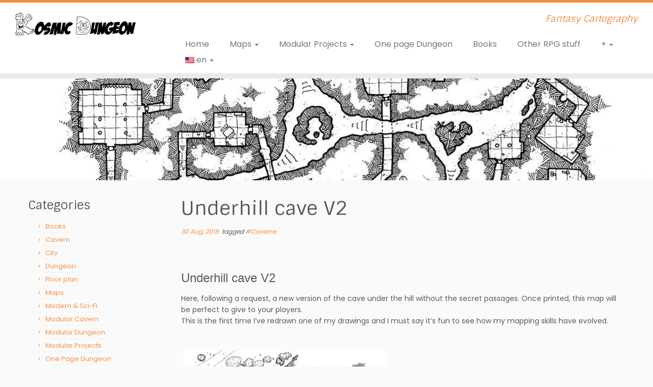

--- FILE ---
content_type: text/html; charset=UTF-8
request_url: https://kosmicdungeon.com/underhill-cave-v2/
body_size: 12484
content:
<!DOCTYPE html>
<!--[if IE 7]>
<html class="ie ie7 no-js" lang="en-US">
<![endif]-->
<!--[if IE 8]>
<html class="ie ie8 no-js" lang="en-US">
<![endif]-->
<!--[if !(IE 7) | !(IE 8)  ]><!-->
<html class="no-js" lang="en-US">
<!--<![endif]-->
	<head>
		<meta charset="UTF-8" />
		<meta http-equiv="X-UA-Compatible" content="IE=EDGE" />
        		<meta name="viewport" content="width=device-width, initial-scale=1.0" />
        <link rel="profile"  href="https://gmpg.org/xfn/11" />
		<link rel="pingback" href="https://kosmicdungeon.com/xmlrpc.php" />
		<!-- html5shiv for IE8 and less  -->
		<!--[if lt IE 9]>
			<script src="https://kosmicdungeon.com/wp-content/themes/customizr/assets/front/js/libs/html5.js"></script>
		<![endif]-->
		<script>(function(html){html.className = html.className.replace(/\bno-js\b/,'js')})(document.documentElement);</script>
<title>Underhill cave V2 - Kosmic Dungeon</title>
<!-- Jetpack Site Verification Tags -->
<meta name="msvalidate.01" content="D3D38F768DA551093068FA9A2D967590" />
<meta name="p:domain_verify" content="da8ee8c44c4c4097b65854bfb8e389ce" />

<!-- This site is optimized with the Yoast SEO plugin v12.8 - https://yoast.com/wordpress/plugins/seo/ -->
<meta name="robots" content="max-snippet:-1, max-image-preview:large, max-video-preview:-1"/>
<link rel="canonical" href="https://kosmicdungeon.com/underhill-cave-v2/" />
<meta property="og:locale" content="en_US" />
<meta property="og:type" content="article" />
<meta property="og:title" content="Underhill cave V2 - Kosmic Dungeon" />
<meta property="og:description" content="Underhill cave V2 Here, following a request, a new version of the cave under the hill without the secret passages. Once printed, this map will be perfect to give to your players. This is the first time I&#8217;ve redrawn one of my drawings and I must say it&#8217;s fun to see how my mapping skills &hellip;" />
<meta property="og:url" content="https://kosmicdungeon.com/underhill-cave-v2/" />
<meta property="og:site_name" content="Kosmic Dungeon" />
<meta property="article:publisher" content="https://www.facebook.com/Kosmic.Dungeon" />
<meta property="article:author" content="https://www.facebook.com/Kosmic.Dungeon/" />
<meta property="article:tag" content="#Caverne" />
<meta property="article:section" content="Cavern" />
<meta property="article:published_time" content="2018-08-30T17:59:46+00:00" />
<meta property="article:modified_time" content="2018-08-30T18:08:27+00:00" />
<meta property="og:updated_time" content="2018-08-30T18:08:27+00:00" />
<meta property="og:image" content="https://kosmicdungeon.com/wp-content/uploads/2018/08/cave-under-hill-V2_web-e1535652135757.jpg" />
<meta property="og:image:secure_url" content="https://kosmicdungeon.com/wp-content/uploads/2018/08/cave-under-hill-V2_web-e1535652135757.jpg" />
<meta property="og:image:width" content="1200" />
<meta property="og:image:height" content="849" />
<meta name="twitter:card" content="summary" />
<meta name="twitter:description" content="Underhill cave V2 Here, following a request, a new version of the cave under the hill without the secret passages. Once printed, this map will be perfect to give to your players. This is the first time I&#8217;ve redrawn one of my drawings and I must say it&#8217;s fun to see how my mapping skills [&hellip;]" />
<meta name="twitter:title" content="Underhill cave V2 - Kosmic Dungeon" />
<meta name="twitter:site" content="@DungeonKosmic" />
<meta name="twitter:image" content="https://kosmicdungeon.com/wp-content/uploads/2018/08/cave-under-hill-V2_web-e1535652135757.jpg" />
<meta name="twitter:creator" content="@DungeonKosmic" />
<script type='application/ld+json' class='yoast-schema-graph yoast-schema-graph--main'>{"@context":"https://schema.org","@graph":[{"@type":"WebSite","@id":"https://kosmicdungeon.com/#website","url":"https://kosmicdungeon.com/","name":"Kosmic Dungeon","description":"Fantasy Cartography","potentialAction":{"@type":"SearchAction","target":"https://kosmicdungeon.com/?s={search_term_string}","query-input":"required name=search_term_string"}},{"@type":"ImageObject","@id":"https://kosmicdungeon.com/underhill-cave-v2/#primaryimage","url":"https://kosmicdungeon.com/wp-content/uploads/2018/08/cave-under-hill-V2_web-e1535652135757.jpg","width":1200,"height":849,"caption":"underhill cave V2"},{"@type":"WebPage","@id":"https://kosmicdungeon.com/underhill-cave-v2/#webpage","url":"https://kosmicdungeon.com/underhill-cave-v2/","inLanguage":"en-US","name":"Underhill cave V2 - Kosmic Dungeon","isPartOf":{"@id":"https://kosmicdungeon.com/#website"},"primaryImageOfPage":{"@id":"https://kosmicdungeon.com/underhill-cave-v2/#primaryimage"},"datePublished":"2018-08-30T17:59:46+00:00","dateModified":"2018-08-30T18:08:27+00:00","author":{"@id":"https://kosmicdungeon.com/#/schema/person/d24231ed4f94f7bc3a2e515808ea9ef5"},"breadcrumb":{"@id":"https://kosmicdungeon.com/underhill-cave-v2/#breadcrumb"}},{"@type":"BreadcrumbList","@id":"https://kosmicdungeon.com/underhill-cave-v2/#breadcrumb","itemListElement":[{"@type":"ListItem","position":1,"item":{"@type":"WebPage","@id":"https://kosmicdungeon.com/","url":"https://kosmicdungeon.com/","name":"Accueil"}},{"@type":"ListItem","position":2,"item":{"@type":"WebPage","@id":"https://kosmicdungeon.com/maps/","url":"https://kosmicdungeon.com/maps/","name":"Maps"}},{"@type":"ListItem","position":3,"item":{"@type":"WebPage","@id":"https://kosmicdungeon.com/maps/cavern/","url":"https://kosmicdungeon.com/maps/cavern/","name":"Cavern"}},{"@type":"ListItem","position":4,"item":{"@type":"WebPage","@id":"https://kosmicdungeon.com/underhill-cave-v2/","url":"https://kosmicdungeon.com/underhill-cave-v2/","name":"Underhill cave V2"}}]},{"@type":["Person"],"@id":"https://kosmicdungeon.com/#/schema/person/d24231ed4f94f7bc3a2e515808ea9ef5","name":"Kosmic_Dungeon","image":{"@type":"ImageObject","@id":"https://kosmicdungeon.com/#authorlogo","url":"https://secure.gravatar.com/avatar/eea108fef5ee2d5a050356fb1e0b8850?s=96&d=mm&r=g","caption":"Kosmic_Dungeon"},"description":"RPG Cartographer, I draw some old school map.","sameAs":["https://www.facebook.com/Kosmic.Dungeon/","https://twitter.com/DungeonKosmic"]}]}</script>
<!-- / Yoast SEO plugin. -->

<link rel='dns-prefetch' href='//s0.wp.com' />
<link rel='dns-prefetch' href='//fonts.googleapis.com' />
<link rel='dns-prefetch' href='//s.w.org' />
<link rel="alternate" type="application/rss+xml" title="Kosmic Dungeon &raquo; Feed" href="https://kosmicdungeon.com/feed/" />
<link rel="alternate" type="application/rss+xml" title="Kosmic Dungeon &raquo; Comments Feed" href="https://kosmicdungeon.com/comments/feed/" />
<link rel="alternate" type="application/rss+xml" title="Kosmic Dungeon &raquo; Underhill cave V2 Comments Feed" href="https://kosmicdungeon.com/underhill-cave-v2/feed/" />
		<script type="text/javascript">
			window._wpemojiSettings = {"baseUrl":"https:\/\/s.w.org\/images\/core\/emoji\/12.0.0-1\/72x72\/","ext":".png","svgUrl":"https:\/\/s.w.org\/images\/core\/emoji\/12.0.0-1\/svg\/","svgExt":".svg","source":{"concatemoji":"https:\/\/kosmicdungeon.com\/wp-includes\/js\/wp-emoji-release.min.js?ver=5.3.20"}};
			!function(e,a,t){var n,r,o,i=a.createElement("canvas"),p=i.getContext&&i.getContext("2d");function s(e,t){var a=String.fromCharCode;p.clearRect(0,0,i.width,i.height),p.fillText(a.apply(this,e),0,0);e=i.toDataURL();return p.clearRect(0,0,i.width,i.height),p.fillText(a.apply(this,t),0,0),e===i.toDataURL()}function c(e){var t=a.createElement("script");t.src=e,t.defer=t.type="text/javascript",a.getElementsByTagName("head")[0].appendChild(t)}for(o=Array("flag","emoji"),t.supports={everything:!0,everythingExceptFlag:!0},r=0;r<o.length;r++)t.supports[o[r]]=function(e){if(!p||!p.fillText)return!1;switch(p.textBaseline="top",p.font="600 32px Arial",e){case"flag":return s([127987,65039,8205,9895,65039],[127987,65039,8203,9895,65039])?!1:!s([55356,56826,55356,56819],[55356,56826,8203,55356,56819])&&!s([55356,57332,56128,56423,56128,56418,56128,56421,56128,56430,56128,56423,56128,56447],[55356,57332,8203,56128,56423,8203,56128,56418,8203,56128,56421,8203,56128,56430,8203,56128,56423,8203,56128,56447]);case"emoji":return!s([55357,56424,55356,57342,8205,55358,56605,8205,55357,56424,55356,57340],[55357,56424,55356,57342,8203,55358,56605,8203,55357,56424,55356,57340])}return!1}(o[r]),t.supports.everything=t.supports.everything&&t.supports[o[r]],"flag"!==o[r]&&(t.supports.everythingExceptFlag=t.supports.everythingExceptFlag&&t.supports[o[r]]);t.supports.everythingExceptFlag=t.supports.everythingExceptFlag&&!t.supports.flag,t.DOMReady=!1,t.readyCallback=function(){t.DOMReady=!0},t.supports.everything||(n=function(){t.readyCallback()},a.addEventListener?(a.addEventListener("DOMContentLoaded",n,!1),e.addEventListener("load",n,!1)):(e.attachEvent("onload",n),a.attachEvent("onreadystatechange",function(){"complete"===a.readyState&&t.readyCallback()})),(n=t.source||{}).concatemoji?c(n.concatemoji):n.wpemoji&&n.twemoji&&(c(n.twemoji),c(n.wpemoji)))}(window,document,window._wpemojiSettings);
		</script>
		<style type="text/css">
img.wp-smiley,
img.emoji {
	display: inline !important;
	border: none !important;
	box-shadow: none !important;
	height: 1em !important;
	width: 1em !important;
	margin: 0 .07em !important;
	vertical-align: -0.1em !important;
	background: none !important;
	padding: 0 !important;
}
</style>
	<link rel='stylesheet' id='tc-gfonts-css'  href='//fonts.googleapis.com/css?family=Sintony%7CPoppins' type='text/css' media='all' />
<link rel='stylesheet' id='wp-block-library-css'  href='https://kosmicdungeon.com/wp-includes/css/dist/block-library/style.min.css?ver=5.3.20' type='text/css' media='all' />
<link rel='stylesheet' id='sek-base-css'  href='https://kosmicdungeon.com/wp-content/plugins/nimble-builder/assets/front/css/sek-base.min.css?ver=1.10.6' type='text/css' media='all' />
<link rel='stylesheet' id='customizr-fa-css'  href='https://kosmicdungeon.com/wp-content/themes/customizr/assets/shared/fonts/fa/css/fontawesome-all.min.css?ver=4.1.48' type='text/css' media='all' />
<link rel='stylesheet' id='customizr-common-css'  href='https://kosmicdungeon.com/wp-content/themes/customizr/inc/assets/css/tc_common.min.css?ver=4.1.48' type='text/css' media='all' />
<link rel='stylesheet' id='customizr-skin-css'  href='https://kosmicdungeon.com/wp-content/themes/customizr/inc/assets/css/orange.min.css?ver=4.1.48' type='text/css' media='all' />
<style id='customizr-skin-inline-css' type='text/css'>

                  .site-title,.site-description,h1,h2,h3,.tc-dropcap {
                    font-family : 'Sintony';
                    font-weight : inherit;
                  }

                  body,.navbar .nav>li>a {
                    font-family : 'Poppins';
                    font-weight : inherit;
                  }
table { border-collapse: separate; }
                           body table { border-collapse: collapse; }
                          
.social-links .social-icon:before { content: none } 
.sticky-enabled .tc-shrink-on .site-logo img {
    					height:30px!important;width:auto!important
    				}

    				.sticky-enabled .tc-shrink-on .brand .site-title {
    					font-size:0.6em;opacity:0.8;line-height:1.2em
    				}

.site-logo img.sticky {
                display: none;
             }

            .sticky-enabled .tc-sticky-logo-on .site-logo img {
                display: none;
             }

            .sticky-enabled .tc-sticky-logo-on .site-logo img.sticky{
                display: inline-block;
            }

.tc-single-post-thumbnail-wrapper .tc-rectangular-thumb {
          max-height: 200px;
          height :200px
        }

        .tc-center-images .tc-single-post-thumbnail-wrapper .tc-rectangular-thumb img {
          opacity : 0;
          -webkit-transition: opacity .5s ease-in-out;
          -moz-transition: opacity .5s ease-in-out;
          -ms-transition: opacity .5s ease-in-out;
          -o-transition: opacity .5s ease-in-out;
          transition: opacity .5s ease-in-out;
        }

.tc-slider-loader-wrapper{ display:none }
html.js .tc-slider-loader-wrapper { display: block }.no-csstransforms3d .tc-slider-loader-wrapper .tc-img-gif-loader {
                                                background: url('https://kosmicdungeon.com/wp-content/themes/customizr/assets/front/img/slider-loader.gif') no-repeat center center;
                                         }.tc-slider-loader-wrapper .tc-css-loader > div { border-color:#F78C40; }

      .carousel .czr-item {
        line-height: 450px;
        min-height:450px;
        max-height:450px;
      }
      .tc-slider-loader-wrapper {
        line-height: 450px;
        height:450px;
      }
      .carousel .tc-slider-controls {
        line-height: 450px;
        max-height:450px;
      }

        @media (max-width: 1200px) {
          .carousel .czr-item {
            line-height: 346.5px;
            max-height:346.5px;
            min-height:346.5px;
          }
          .czr-item .carousel-caption {
            max-height: 301.5px;
            overflow: hidden;
          }
          .carousel .tc-slider-loader-wrapper {
            line-height: 346.5px;
            height:346.5px;
          }
        }

        @media (max-width: 979px) {
          .carousel .czr-item {
            line-height: 278.1px;
            max-height:278.1px;
            min-height:278.1px;
          }
          .czr-item .carousel-caption {
            max-height: 233.1px;
            overflow: hidden;
          }
          .carousel .tc-slider-loader-wrapper {
            line-height: 278.1px;
            height:278.1px;
          }
        }

        @media (max-width: 480px) {
          .carousel .czr-item {
            line-height: 171px;
            max-height:171px;
            min-height:171px;
          }
          .czr-item .carousel-caption {
            max-height: 126px;
            overflow: hidden;
          }
          .carousel .tc-slider-loader-wrapper {
            line-height: 171px;
            height:171px;
          }
        }

        @media (max-width: 320px) {
          .carousel .czr-item {
            line-height: 126px;
            max-height:126px;
            min-height:126px;
          }
          .czr-item .carousel-caption {
            max-height: 81px;
            overflow: hidden;
          }
          .carousel .tc-slider-loader-wrapper {
            line-height: 126px;
            height:126px;
          }
        }

#tc-push-footer { display: none; visibility: hidden; }
         .tc-sticky-footer #tc-push-footer.sticky-footer-enabled { display: block; }
        

</style>
<link rel='stylesheet' id='customizr-style-css'  href='https://kosmicdungeon.com/wp-content/themes/child-customizr/style.css?ver=4.1.48' type='text/css' media='all' />
<link rel='stylesheet' id='fancyboxcss-css'  href='https://kosmicdungeon.com/wp-content/themes/customizr/assets/front/js/libs/fancybox/jquery.fancybox-1.3.4.min.css?ver=5.3.20' type='text/css' media='all' />
<link rel='stylesheet' id='addtoany-css'  href='https://kosmicdungeon.com/wp-content/plugins/add-to-any/addtoany.min.css?ver=1.15' type='text/css' media='all' />
<link rel='stylesheet' id='jetpack_css-css'  href='https://kosmicdungeon.com/wp-content/plugins/jetpack/css/jetpack.css?ver=8.0.3' type='text/css' media='all' />
<link rel='stylesheet' id='wpglobus-css'  href='https://kosmicdungeon.com/wp-content/plugins/wpglobus/includes/css/wpglobus.css?ver=2.2.30' type='text/css' media='all' />
<script type='text/javascript' src='https://kosmicdungeon.com/wp-includes/js/jquery/jquery.js?ver=1.12.4-wp'></script>
<script type='text/javascript' src='https://kosmicdungeon.com/wp-includes/js/jquery/jquery-migrate.min.js?ver=1.4.1'></script>
<script type='text/javascript' src='https://kosmicdungeon.com/wp-content/plugins/add-to-any/addtoany.min.js?ver=1.1'></script>
<script type='text/javascript' src='https://kosmicdungeon.com/wp-content/themes/customizr/assets/front/js/libs/modernizr.min.js?ver=4.1.48'></script>
<script type='text/javascript' src='https://kosmicdungeon.com/wp-content/themes/customizr/assets/front/js/libs/fancybox/jquery.fancybox-1.3.4.min.js?ver=4.1.48'></script>
<script type='text/javascript'>
/* <![CDATA[ */
var TCParams = {"_disabled":[],"FancyBoxState":"1","FancyBoxAutoscale":"1","SliderName":"slider1","SliderDelay":"","SliderHover":"1","centerSliderImg":"1","SmoothScroll":{"Enabled":true,"Options":{"touchpadSupport":false}},"anchorSmoothScroll":"linear","anchorSmoothScrollExclude":{"simple":["[class*=edd]",".tc-carousel-control",".carousel-control","[data-toggle=\"modal\"]","[data-toggle=\"dropdown\"]","[data-toggle=\"tooltip\"]","[data-toggle=\"popover\"]","[data-toggle=\"collapse\"]","[data-toggle=\"tab\"]","[data-toggle=\"pill\"]","[class*=upme]","[class*=um-]"],"deep":{"classes":[],"ids":[]}},"ReorderBlocks":"1","centerAllImg":"1","HasComments":"","LeftSidebarClass":".span3.left.tc-sidebar","RightSidebarClass":".span3.right.tc-sidebar","LoadModernizr":"1","stickyCustomOffset":{"_initial":0,"_scrolling":0,"options":{"_static":true,"_element":""}},"stickyHeader":"1","dropdowntoViewport":"","timerOnScrollAllBrowsers":"1","extLinksStyle":"","extLinksTargetExt":"1","extLinksSkipSelectors":{"classes":["btn","button"],"ids":[]},"dropcapEnabled":"","dropcapWhere":{"post":"","page":""},"dropcapMinWords":"50","dropcapSkipSelectors":{"tags":["IMG","IFRAME","H1","H2","H3","H4","H5","H6","BLOCKQUOTE","UL","OL"],"classes":["btn","tc-placeholder-wrap"],"id":[]},"imgSmartLoadEnabled":"1","imgSmartLoadOpts":{"parentSelectors":[".article-container",".__before_main_wrapper",".widget-front"],"opts":{"excludeImg":[".tc-holder-img"]}},"imgSmartLoadsForSliders":"","goldenRatio":"1.618","gridGoldenRatioLimit":"400","isSecondMenuEnabled":"","secondMenuRespSet":"in-sn-before","isParallaxOn":"1","parallaxRatio":"0.55","pluginCompats":[],"adminAjaxUrl":"https:\/\/kosmicdungeon.com\/wp-admin\/admin-ajax.php","ajaxUrl":"https:\/\/kosmicdungeon.com\/?czrajax=1","frontNonce":{"id":"CZRFrontNonce","handle":"e588190ac4"},"isDevMode":"","isModernStyle":"","i18n":{"Permanently dismiss":"Permanently dismiss"},"frontNotifications":{"styleSwitcher":{"enabled":false,"content":"","dismissAction":"dismiss_style_switcher_note_front","ajaxUrl":"https:\/\/kosmicdungeon.com\/wp-admin\/admin-ajax.php"}}};
/* ]]> */
</script>
<script type='text/javascript' src='https://kosmicdungeon.com/wp-content/themes/customizr/inc/assets/js/tc-scripts.min.js?ver=4.1.48'></script>
<script type='text/javascript'>
/* <![CDATA[ */
var userSettings = {"url":"\/","uid":"0","time":"1768491698","secure":"1"};
/* ]]> */
</script>
<script type='text/javascript' src='https://kosmicdungeon.com/wp-includes/js/utils.min.js?ver=5.3.20'></script>
<link rel='https://api.w.org/' href='https://kosmicdungeon.com/wp-json/' />
<link rel="EditURI" type="application/rsd+xml" title="RSD" href="https://kosmicdungeon.com/xmlrpc.php?rsd" />
<link rel="wlwmanifest" type="application/wlwmanifest+xml" href="https://kosmicdungeon.com/wp-includes/wlwmanifest.xml" /> 
<meta name="generator" content="WordPress 5.3.20" />
<link rel='shortlink' href='https://wp.me/p8v6Cu-16D' />
<link rel="alternate" type="application/json+oembed" href="https://kosmicdungeon.com/wp-json/oembed/1.0/embed?url=https%3A%2F%2Fkosmicdungeon.com%2Funderhill-cave-v2%2F" />
<link rel="alternate" type="text/xml+oembed" href="https://kosmicdungeon.com/wp-json/oembed/1.0/embed?url=https%3A%2F%2Fkosmicdungeon.com%2Funderhill-cave-v2%2F&#038;format=xml" />

<script data-cfasync="false">
window.a2a_config=window.a2a_config||{};a2a_config.callbacks=[];a2a_config.overlays=[];a2a_config.templates={};
a2a_config.icon_color="transparent";
a2a_config.onclick=1;
(function(d,s,a,b){a=d.createElement(s);b=d.getElementsByTagName(s)[0];a.async=1;a.src="https://static.addtoany.com/menu/page.js";b.parentNode.insertBefore(a,b);})(document,"script");
</script>

<link rel='dns-prefetch' href='//v0.wordpress.com'/>
<link rel='dns-prefetch' href='//widgets.wp.com'/>
<link rel='dns-prefetch' href='//s0.wp.com'/>
<link rel='dns-prefetch' href='//0.gravatar.com'/>
<link rel='dns-prefetch' href='//1.gravatar.com'/>
<link rel='dns-prefetch' href='//2.gravatar.com'/>
<style type='text/css'>img#wpstats{display:none}</style>			<style type="text/css" media="screen">
				.wpglobus_flag_en{background-image:url(https://kosmicdungeon.com/wp-content/plugins/wpglobus/flags/us.png)}
.wpglobus_flag_fr{background-image:url(https://kosmicdungeon.com/wp-content/plugins/wpglobus/flags/fr.png)}
                                    			</style>
			<link rel="alternate" hreflang="en-US" href="https://kosmicdungeon.com/underhill-cave-v2/" /><link rel="alternate" hreflang="fr-FR" href="https://kosmicdungeon.com/fr/underhill-cave-v2/" /><link rel="icon" href="https://kosmicdungeon.com/wp-content/uploads/2017/03/cropped-test-icone-du-site3-1-150x150.png" sizes="32x32" />
<link rel="icon" href="https://kosmicdungeon.com/wp-content/uploads/2017/03/cropped-test-icone-du-site3-1-300x300.png" sizes="192x192" />
<link rel="apple-touch-icon-precomposed" href="https://kosmicdungeon.com/wp-content/uploads/2017/03/cropped-test-icone-du-site3-1-300x300.png" />
<meta name="msapplication-TileImage" content="https://kosmicdungeon.com/wp-content/uploads/2017/03/cropped-test-icone-du-site3-1-300x300.png" />
	</head>
	
	<body class="post-template-default single single-post postid-4255 single-format-standard wp-embed-responsive sek-hide-rc-badge tc-fade-hover-links tc-l-sidebar tc-center-images skin-orange tc-sticky-header sticky-disabled tc-transparent-on-scroll no-navbar tc-regular-menu tc-sticky-footer" >
            <a class="screen-reader-text skip-link" href="#content">Skip to content</a>
        
    <div id="tc-page-wrap" class="">

  		
  	   	<header class="tc-header clearfix row-fluid tc-tagline-off tc-title-logo-on tc-sticky-logo-on tc-shrink-on tc-menu-on logo-left tc-second-menu-in-sn-before-when-mobile" role="banner">
  			
        <div class="brand span3 pull-left">
        <a class="site-logo" href="https://kosmicdungeon.com/" aria-label="Kosmic Dungeon | Fantasy Cartography"><img src="https://kosmicdungeon.com/wp-content/uploads/2017/03/cropped-logo-KosmicDungeon-noir-web.jpg" alt="Back Home" width="2480" height="709" style="max-width:250px;max-height:100px" data-no-retina class=" attachment-2563"/><img src="https://kosmicdungeon.com/wp-content/uploads/2017/03/cropped-logo-KosmicDungeon.png" alt="Back Home" width="2480" height="709"  data-no-retina class="sticky attachment-2567"/></a>        </div> <!-- brand span3 -->

        <div class="container outside"><h2 class="site-description">Fantasy Cartography</h2></div>      	<div class="navbar-wrapper clearfix span9 tc-submenu-fade tc-submenu-move tc-open-on-hover pull-menu-right">
        	<div class="navbar resp">
          		<div class="navbar-inner" role="navigation">
            		<div class="row-fluid">
              		<h2 class="span7 inside site-description">Fantasy Cartography</h2><div class="nav-collapse collapse tc-hover-menu-wrapper"><div class="menu-menu-header-container"><ul id="menu-menu-header-2" class="nav tc-hover-menu"><li class="menu-item menu-item-type-custom menu-item-object-custom menu-item-home menu-item-3310"><a href="https://kosmicdungeon.com/">Home</a></li>
<li class="menu-item menu-item-type-taxonomy menu-item-object-category current-post-ancestor current-menu-parent current-post-parent menu-item-has-children dropdown menu-item-2215"><a href="https://kosmicdungeon.com/maps/">Maps <strong class="caret"></strong></a>
<ul class="dropdown-menu">
	<li class="menu-item menu-item-type-taxonomy menu-item-object-category current-post-ancestor current-menu-parent current-post-parent menu-item-2234"><a href="https://kosmicdungeon.com/maps/cavern/">Cavern</a></li>
	<li class="menu-item menu-item-type-taxonomy menu-item-object-category menu-item-2235"><a href="https://kosmicdungeon.com/maps/city/">City</a></li>
	<li class="menu-item menu-item-type-taxonomy menu-item-object-category menu-item-2216"><a href="https://kosmicdungeon.com/maps/dungeon/">Dungeon</a></li>
	<li class="menu-item menu-item-type-taxonomy menu-item-object-category menu-item-2217"><a href="https://kosmicdungeon.com/maps/floor-plan/">Floor plan</a></li>
	<li class="menu-item menu-item-type-taxonomy menu-item-object-category menu-item-2229"><a href="https://kosmicdungeon.com/maps/modern-sci-fi/">Modern &#038; Sci-Fi</a></li>
</ul>
</li>
<li class="menu-item menu-item-type-taxonomy menu-item-object-category menu-item-has-children dropdown menu-item-4020"><a href="https://kosmicdungeon.com/maps/modular-projects/">Modular Projects <strong class="caret"></strong></a>
<ul class="dropdown-menu">
	<li class="menu-item menu-item-type-taxonomy menu-item-object-category menu-item-4021"><a href="https://kosmicdungeon.com/maps/modular-projects/modular-cavern/">Modular Cavern</a></li>
	<li class="menu-item menu-item-type-taxonomy menu-item-object-category menu-item-4022"><a href="https://kosmicdungeon.com/maps/modular-projects/modular-dungeon/">Modular Dungeon</a></li>
</ul>
</li>
<li class="menu-item menu-item-type-taxonomy menu-item-object-category menu-item-2233"><a href="https://kosmicdungeon.com/one-page-dungeon/">One page Dungeon</a></li>
<li class="menu-item menu-item-type-taxonomy menu-item-object-category menu-item-3895"><a href="https://kosmicdungeon.com/books/">Books</a></li>
<li class="menu-item menu-item-type-taxonomy menu-item-object-category menu-item-3831"><a href="https://kosmicdungeon.com/other-rpg-stuff/">Other RPG stuff</a></li>
<li class="menu-item menu-item-type-custom menu-item-object-custom menu-item-has-children dropdown menu-item-2300"><a href="#">+ <strong class="caret"></strong></a>
<ul class="dropdown-menu">
	<li class="menu-item menu-item-type-post_type menu-item-object-page menu-item-2395"><a href="https://kosmicdungeon.com/about-me/">About me</a></li>
	<li class="menu-item menu-item-type-post_type menu-item-object-page menu-item-2490"><a href="https://kosmicdungeon.com/the-stone-of-thanks/">The stone of thanks</a></li>
	<li class="menu-item menu-item-type-post_type menu-item-object-page menu-item-2303"><a href="https://kosmicdungeon.com/need-a-map/">Need a map ?</a></li>
	<li class="menu-item menu-item-type-post_type menu-item-object-page menu-item-2298"><a href="https://kosmicdungeon.com/copyright/">Copyright ©</a></li>
</ul>
</li>
<li class="menu-item menu-item-type-custom menu-item-object-custom menu_item_wpglobus_menu_switch wpglobus-selector-link wpglobus-current-language dropdown menu-item-9999999999"><a href="https://kosmicdungeon.com/underhill-cave-v2/"><span class="wpglobus_flag wpglobus_language_name wpglobus_flag_en">en</span> <strong class="caret"></strong></a>
<ul class="dropdown-menu">
	<li class="menu-item menu-item-type-custom menu-item-object-custom sub_menu_item_wpglobus_menu_switch wpglobus-selector-link menu-item-wpglobus_menu_switch_fr"><a href="https://kosmicdungeon.com/fr/underhill-cave-v2/"><span class="wpglobus_flag wpglobus_language_name wpglobus_flag_fr">fr</span></a></li>
</ul>
</li>
</ul></div></div><div class="btn-toggle-nav pull-right"><button type="button" class="btn menu-btn" data-toggle="collapse" data-target=".nav-collapse" title="Open the menu" aria-label="Open the menu"><span class="icon-bar"></span><span class="icon-bar"></span><span class="icon-bar"></span> </button></div>          			</div><!-- /.row-fluid -->
          		</div><!-- /.navbar-inner -->
        	</div><!-- /.navbar resp -->
      	</div><!-- /.navbar-wrapper -->
    	  		</header>
  		<div id="tc-reset-margin-top" class="container-fluid" style="margin-top:103px"></div>                                          <div class="row-fluid tc-single-post-thumbnail-wrapper tc-singular-thumbnail-wrapper __before_main_wrapper"><section class="tc-thumbnail span12"><div class=""><a class="tc-rectangular-thumb" href="https://kosmicdungeon.com/underhill-cave-v2/"><img  width="1200" height="450"  src="[data-uri]" data-src="https://kosmicdungeon.com/wp-content/uploads/2018/08/cave-under-hill-V2_web-e1535652135757-1200x450.jpg"  class="attachment-slider-full tc-thumb-type-thumb wp-post-image wp-post-image" alt="underhill cave V2" /></a></div></section></div>                                          <div id="main-wrapper" class="container">

    
    <div class="container" role="main">
        <div class="row column-content-wrapper">

            
        <div class="span3 left tc-sidebar no-widget-icons">
           <div id="left" class="widget-area" role="complementary">
              <aside id="pro_categories_widget-4" class="widget widget_categories"><h3 class="widget-title">Categories</h3>		<ul>
	<li class="cat-item cat-item-47"><a href="https://kosmicdungeon.com/books/">Books</a>
</li>
	<li class="cat-item cat-item-12"><a href="https://kosmicdungeon.com/maps/cavern/">Cavern</a>
</li>
	<li class="cat-item cat-item-2"><a href="https://kosmicdungeon.com/maps/city/">City</a>
</li>
	<li class="cat-item cat-item-13"><a href="https://kosmicdungeon.com/maps/dungeon/">Dungeon</a>
</li>
	<li class="cat-item cat-item-15"><a href="https://kosmicdungeon.com/maps/floor-plan/">Floor plan</a>
</li>
	<li class="cat-item cat-item-3"><a href="https://kosmicdungeon.com/maps/" title="

&nbsp;

">Maps</a>
</li>
	<li class="cat-item cat-item-4"><a href="https://kosmicdungeon.com/maps/modern-sci-fi/">Modern &amp; Sci-Fi</a>
</li>
	<li class="cat-item cat-item-49"><a href="https://kosmicdungeon.com/maps/modular-projects/modular-cavern/">Modular Cavern</a>
</li>
	<li class="cat-item cat-item-5"><a href="https://kosmicdungeon.com/maps/modular-projects/modular-dungeon/">Modular Dungeon</a>
</li>
	<li class="cat-item cat-item-50"><a href="https://kosmicdungeon.com/maps/modular-projects/">Modular Projects</a>
</li>
	<li class="cat-item cat-item-8"><a href="https://kosmicdungeon.com/one-page-dungeon/">One Page Dungeon</a>
</li>
	<li class="cat-item cat-item-45"><a href="https://kosmicdungeon.com/other-rpg-stuff/">Other RPG stuff</a>
</li>
		</ul>
</aside><aside id="search-3" class="widget widget_search"><form role="search" method="get" id="searchform" class="searchform" action="https://kosmicdungeon.com/">
				<div>
					<label class="screen-reader-text" for="s">Search for:</label>
					<input type="text" value="" name="s" id="s" />
					<input type="submit" id="searchsubmit" value="Search" />
				</div>
			</form></aside><aside id="media_image-7" class="widget widget_media_image"><h3 class="widget-title">Book storefront on:</h3><a href="http://www.lulu.com/spotlight/Kosmic_Dungeon"><img width="200" height="71" src="https://kosmicdungeon.com/wp-content/uploads/2017/06/Lulu_logo.svg-300x106.png" class="image wp-image-3870  attachment-200x71 size-200x71" alt="Logo Lulu.com" style="max-width: 100%; height: auto;" srcset="https://kosmicdungeon.com/wp-content/uploads/2017/06/Lulu_logo.svg-300x106.png 300w, https://kosmicdungeon.com/wp-content/uploads/2017/06/Lulu_logo.svg-768x272.png 768w, https://kosmicdungeon.com/wp-content/uploads/2017/06/Lulu_logo.svg-1024x362.png 1024w, https://kosmicdungeon.com/wp-content/uploads/2017/06/Lulu_logo.svg.png 1280w" sizes="(max-width: 200px) 100vw, 200px" /></a></aside><aside id="media_image-4" class="widget widget_media_image"><h3 class="widget-title">PDF storefront on:</h3><a href="https://www.drivethrurpg.com/browse/pub/9617/Kosmic?" target="_blank" rel="noopener noreferrer"><img width="115" height="85" src="https://kosmicdungeon.com/wp-content/uploads/2016/05/994c5s.png" class="image wp-image-1348 center attachment-full size-full" alt="logo DriveThruRPG" style="max-width: 100%; height: auto;" /></a></aside><aside id="blog_subscription-2" class="widget widget_blog_subscription jetpack_subscription_widget"><h3 class="widget-title"></h3>
            <form action="#" method="post" accept-charset="utf-8" id="subscribe-blog-blog_subscription-2">
				                    <div id="subscribe-text"><p>Become a member of the Explorers' brotherhood and you will be informed by secret messages at each publication!</p>
</div>                    <p id="subscribe-email">
                        <label id="jetpack-subscribe-label"
                               class="screen-reader-text"
                               for="subscribe-field-blog_subscription-2">
							e-mail                        </label>
                        <input type="email" name="email" required="required" class="required"
                               value=""
                               id="subscribe-field-blog_subscription-2"
                               placeholder="e-mail"/>
                    </p>

                    <p id="subscribe-submit">
                        <input type="hidden" name="action" value="subscribe"/>
                        <input type="hidden" name="source" value="https://kosmicdungeon.com/underhill-cave-v2/"/>
                        <input type="hidden" name="sub-type" value="widget"/>
                        <input type="hidden" name="redirect_fragment" value="blog_subscription-2"/>
						                        <button type="submit"
	                        		                    	                        name="jetpack_subscriptions_widget"
	                    >
	                        Subscribe                        </button>
                    </p>
				            </form>
		
</aside><aside id="media_image-5" class="widget widget_media_image"><a href="https://www.patreon.com/KosmicDungeon/" target="_blank" rel="noopener noreferrer"><img width="500" height="208" src="https://kosmicdungeon.com/wp-content/uploads/2017/03/Logo-support-my-work-on-patreon.png" class="image wp-image-2624 alignnone attachment-full size-full" alt="Support me on Patreon" style="max-width: 100%; height: auto;" srcset="https://kosmicdungeon.com/wp-content/uploads/2017/03/Logo-support-my-work-on-patreon.png 500w, https://kosmicdungeon.com/wp-content/uploads/2017/03/Logo-support-my-work-on-patreon-300x125.png 300w" sizes="(max-width: 500px) 100vw, 500px" /></a></aside>            </div><!-- //#left or //#right -->
        </div><!--.tc-sidebar -->

        
                <div id="content" class="span9 article-container tc-gallery-style">

                    
                        
                                                                                                                              
                                                                    <article id="post-4255" class="row-fluid post-4255 post type-post status-publish format-standard has-post-thumbnail category-cavern category-maps tag-caverne czr-hentry">
                                                <header class="entry-header">
          <h1 class="entry-title ">Underhill cave V2</h1><div class="entry-meta"><a href="https://kosmicdungeon.com/2018/08/30/" title="19:59" rel="bookmark"><time class="entry-date updated" datetime="2018-08-30T19:59:46+02:00">30 Aug, 2018</time></a> &nbsp;tagged <a class="" href="https://kosmicdungeon.com/tag/caverne/" title="View all posts in #Caverne"> #Caverne </a>  </div><hr class="featurette-divider __before_content">        </header>
                  <section class="entry-content ">
                                                        <h3><span style="font-family: impact, sans-serif;">Underhill cave V2</span></h3>
<p>Here, following a request, a new version of the cave under the hill without the secret passages. Once printed, this map will be perfect to give to your players.<br />
This is the first time I&#8217;ve redrawn one of my drawings and I must say it&#8217;s fun to see how my mapping skills have evolved.</p>
<p>&nbsp;</p><div id="attachment_4256" style="width: 410px" class="wp-caption alignnone"><a href="https://kosmicdungeon.com/wp-content/uploads/2018/08/cave-under-hill-V2_web-e1535652135757.jpg" class="grouped_elements" rel="tc-fancybox-group4255"><img  aria-describedby="caption-attachment-4256" class="wp-image-4256"  src="[data-uri]" data-src="https://kosmicdungeon.com/wp-content/uploads/2018/08/cave-under-hill-V2_web-e1535652135757-300x212.jpg"  alt="underhill cave V2" width="400" height="283" data-srcset="https://kosmicdungeon.com/wp-content/uploads/2018/08/cave-under-hill-V2_web-e1535652135757-300x212.jpg 300w, https://kosmicdungeon.com/wp-content/uploads/2018/08/cave-under-hill-V2_web-e1535652135757-768x543.jpg 768w, https://kosmicdungeon.com/wp-content/uploads/2018/08/cave-under-hill-V2_web-e1535652135757-1024x724.jpg 1024w, https://kosmicdungeon.com/wp-content/uploads/2018/08/cave-under-hill-V2_web-e1535652135757.jpg 1200w" data-sizes="(max-width: 400px) 100vw, 400px" /></a><p id="caption-attachment-4256" class="wp-caption-text"><a href="https://www.patreon.com/posts/21088917">Download High Quality Map with Grid</a></p></div><p>&nbsp;</p>
<p>&nbsp;</p>
<p>Underhill cave V1 (DM version): <a href="https://kosmicdungeon.com/underhill-cave/" target="_blank" rel="noopener">kosmicdungeon.com/underhill-cave/</a></p><div class="cs-rating pd-rating" id="pd_rating_holder_8515206_post_4255"></div><div class='sharedaddy sd-block sd-like jetpack-likes-widget-wrapper jetpack-likes-widget-unloaded' id='like-post-wrapper-125624306-4255-69690ab2b2748' data-src='https://widgets.wp.com/likes/#blog_id=125624306&amp;post_id=4255&amp;origin=kosmicdungeon.com&amp;obj_id=125624306-4255-69690ab2b2748' data-name='like-post-frame-125624306-4255-69690ab2b2748'><h3 class="sd-title">Like this:</h3><div class='likes-widget-placeholder post-likes-widget-placeholder' style='height: 55px;'><span class='button'><span>Like</span></span> <span class="loading">Loading...</span></div><span class='sd-text-color'></span><a class='sd-link-color'></a></div><div class="addtoany_share_save_container addtoany_content addtoany_content_bottom"><div class="a2a_kit a2a_kit_size_20 addtoany_list" data-a2a-url="https://kosmicdungeon.com/underhill-cave-v2/" data-a2a-title="Underhill cave V2"><a class="a2a_button_facebook a2a_counter" href="https://www.addtoany.com/add_to/facebook?linkurl=https%3A%2F%2Fkosmicdungeon.com%2Funderhill-cave-v2%2F&amp;linkname=Underhill%20cave%20V2" title="Facebook" rel="nofollow noopener" target="_blank"></a><a class="a2a_button_twitter_tweet addtoany_special_service" data-url="https://kosmicdungeon.com/underhill-cave-v2/" data-text="Underhill cave V2"></a><a class="a2a_button_reddit a2a_counter" href="https://www.addtoany.com/add_to/reddit?linkurl=https%3A%2F%2Fkosmicdungeon.com%2Funderhill-cave-v2%2F&amp;linkname=Underhill%20cave%20V2" title="Reddit" rel="nofollow noopener" target="_blank"></a><a class="a2a_button_pinterest_pin addtoany_special_service" data-url="https://kosmicdungeon.com/underhill-cave-v2/"></a><a class="a2a_dd a2a_counter addtoany_share_save addtoany_share" href="https://www.addtoany.com/share"></a></div></div>                                      </section><!-- .entry-content -->
                                            </article>
                                
                                                                      
                        
                    
<div id="comments" class="comments-area" >
		<div id="respond" class="comment-respond">
		<h3 id="reply-title" class="comment-reply-title">Leave a comment <small><a rel="nofollow" id="cancel-comment-reply-link" href="/underhill-cave-v2/#respond" style="display:none;">Cancel reply</a></small></h3><form action="https://kosmicdungeon.com/wp-comments-post.php" method="post" id="commentform" class="comment-form"><p class="comment-notes"><span id="email-notes">Your email address will not be published.</span> Required fields are marked <span class="required">*</span></p><p class="comment-form-comment"><label for="comment">Comment</label> <textarea id="comment" name="comment" cols="45" rows="8" maxlength="65525" required="required"></textarea></p><p class="comment-form-author"><label for="author">Name <span class="required">*</span></label> <input id="author" name="author" type="text" value="" size="30" maxlength="245" required='required' /></p>
<p class="comment-form-email"><label for="email">Email <span class="required">*</span></label> <input id="email" name="email" type="text" value="" size="30" maxlength="100" aria-describedby="email-notes" required='required' /></p>
<p class="comment-form-url"><label for="url">Website</label> <input id="url" name="url" type="text" value="" size="30" maxlength="200" /></p>
<p class="comment-subscription-form"><input type="checkbox" name="subscribe_comments" id="subscribe_comments" value="subscribe" style="width: auto; -moz-appearance: checkbox; -webkit-appearance: checkbox;" /> <label class="subscribe-label" id="subscribe-label" for="subscribe_comments">Notify me of follow-up comments by email.</label></p><p class="comment-subscription-form"><input type="checkbox" name="subscribe_blog" id="subscribe_blog" value="subscribe" style="width: auto; -moz-appearance: checkbox; -webkit-appearance: checkbox;" /> <label class="subscribe-label" id="subscribe-blog-label" for="subscribe_blog">Notify me of new posts by email.</label></p><p class="form-submit"><input name="submit" type="submit" id="submit" class="submit" value="Post Comment" /> <input type='hidden' name='comment_post_ID' value='4255' id='comment_post_ID' />
<input type='hidden' name='comment_parent' id='comment_parent' value='0' />
</p><p style="display: none;"><input type="hidden" id="akismet_comment_nonce" name="akismet_comment_nonce" value="36b926fef8" /></p><p style="display: none;"><input type="hidden" id="ak_js" name="ak_js" value="16"/></p></form>	</div><!-- #respond -->
	<p class="akismet_comment_form_privacy_notice">This site uses Akismet to reduce spam. <a href="https://akismet.com/privacy/" target="_blank" rel="nofollow noopener">Learn how your comment data is processed</a>.</p></div><!-- //#comments .comments-area -->

        
          <hr class="featurette-divider __after_loop">
        <nav id="nav-below" class="navigation" role="navigation">

              <h3 class="assistive-text">
                Post navigation              </h3>

              <ul class="pager">
                                  <li class="previous">
                    <span class="nav-previous">
                      <a href="https://kosmicdungeon.com/modular-cavern-level-16/" rel="prev"><span class="meta-nav">&larr;</span> Modular Cavern level 16</a>                    </span>
                  </li>
                                              </ul>

          </nav><!-- //#nav-below .navigation -->

        
        
                                   <hr class="featurette-divider tc-mobile-separator">
                </div><!--.article-container -->

           
        </div><!--.row -->
    </div><!-- .container role: main -->

    <div id="tc-push-footer"></div>
</div><!-- //#main-wrapper -->

                                            		<!-- FOOTER -->
  		<footer id="footer" class="">
  		 					<div class="container footer-widgets  no-widget-icons">
                    <div class="row widget-area" role="complementary">
												
							<div id="footer_one" class="span4">
																
										<aside id="text-12" class="widget widget_text">			<div class="textwidget">Kosmic 2017©
The distribution of works on the Kosmic Dungeon site is based on the free license Creative Commons BY-NC-SA 4.0<br>
<img src="https://kosmicdungeon.com/wp-content/uploads/2016/02/by-nc-sa.png" height="25%" width="25%"></div>
		</aside>
																							</div><!-- .{$key}_widget_class -->

						
							<div id="footer_two" class="span4">
																
										<aside id="custom_html-8" class="widget_text widget widget_custom_html"><div class="textwidget custom-html-widget"><a href="https://www.patreon.com/KosmicDungeon/" target="_blank" rel="noopener noreferrer"><img src="https://kosmicdungeon.com/wp-content/uploads/2017/03/Logo-support-my-work-on-patreon.png" height="60%" width="60%"></a></div></aside>
																							</div><!-- .{$key}_widget_class -->

						
							<div id="footer_three" class="span4">
																
										<aside id="custom_html-6" class="widget_text widget widget_custom_html"><div class="textwidget custom-html-widget">Your faithful cartographer is a great lover of beers! Pay him a round of drinks!
<div>
&nbsp
</div>
<div class="download-button">
<a class="btn btn-primary fp-button" title="Donate" href="http://paypal.me/KosmicDungeon">Donate</a>
</div></div></aside>
																							</div><!-- .{$key}_widget_class -->

																	</div><!-- .row.widget-area -->
				</div><!--.footer-widgets -->
				    				 <div class="colophon">
			 	<div class="container">
			 		<div class="row-fluid">
					    <div class="span3 social-block pull-left"><span class="social-links"><a rel="nofollow" class="social-icon icon-twitter"  title="Follow me on Twitter" aria-label="Follow me on Twitter" href="https://twitter.com/DungeonKosmic?lang=fr"  target="_blank" ><i class="fab fa-twitter"></i></a><a rel="nofollow" class="social-icon icon-google-plus"  title="Follow us on Google-plus" aria-label="Follow us on Google-plus" href="https://plus.google.com/+KosmicDungeon"  target="_blank" ><i class="fab fa-google-plus"></i></a><a rel="nofollow" class="social-icon icon-facebook-official"  title="Follow us on Facebook-official" aria-label="Follow us on Facebook-official" href="https://www.facebook.com/Kosmic.Dungeon"  target="_blank" ><i class="fab fa-facebook-f"></i></a><a rel="nofollow" class="social-icon icon-pinterest"  title="Follow us on Pinterest" aria-label="Follow us on Pinterest" href="https://fr.pinterest.com/Kosmic_/"  target="_blank" ><i class="fab fa-pinterest"></i></a><a rel="nofollow" class="social-icon icon-feed"  title="Abonnez-vous au flux rss" aria-label="Abonnez-vous au flux rss" href="http://localhost/kosmic/feed/rss/"  target="_blank" ><i class="fas fa-rss"></i></a></span></div>	      			</div><!-- .row-fluid -->
	      		</div><!-- .container -->
	      	</div><!-- .colophon -->
	    	  		</footer>
    </div><!-- //#tc-page-wrapper -->
		<script type='text/javascript' charset='UTF-8' id='polldaddyRatings'><!--//--><![CDATA[//><!--
PDRTJS_settings_8515206_post_4255={"id":8515206,"unique_id":"wp-post-4255","title":"Underhill%20cave%20V2%20-%20Kosmic%20Dungeon","permalink":"https:\/\/kosmicdungeon.com\/underhill-cave-v2\/","item_id":"_post_4255"}; if ( typeof PDRTJS_RATING !== 'undefined' ){if ( typeof PDRTJS_8515206_post_4255 == 'undefined' ){PDRTJS_8515206_post_4255 = new PDRTJS_RATING( PDRTJS_settings_8515206_post_4255 );}}
//--><!]]></script><script type='text/javascript' charset='UTF-8' src='https://polldaddy.com/js/rating/rating.js'></script><script type='text/javascript' src='https://s0.wp.com/wp-content/js/devicepx-jetpack.js?ver=202603'></script>
<script type='text/javascript'>
/* <![CDATA[ */
var sekFrontLocalized = {"isDevMode":"","frontNonce":{"id":"SEKFrontNonce","handle":"9d39362864"},"localSeks":"","globalSeks":"","skope_id":"skp__post_post_4255","recaptcha_public_key":"","video_bg_lazyload_enabled":"1"};
/* ]]> */
</script>
<script type='text/javascript' src='https://kosmicdungeon.com/wp-content/plugins/nimble-builder/assets/front/js/ccat-nimble-front.min.js?ver=1.10.6'></script>
<script type='text/javascript' src='https://kosmicdungeon.com/wp-includes/js/comment-reply.min.js?ver=5.3.20'></script>
<script type='text/javascript' src='https://kosmicdungeon.com/wp-includes/js/jquery/ui/core.min.js?ver=1.11.4'></script>
<script type='text/javascript'>
/* <![CDATA[ */
var WPGlobus = {"version":"2.2.30","language":"en","enabledLanguages":["en","fr"]};
/* ]]> */
</script>
<script type='text/javascript' src='https://kosmicdungeon.com/wp-content/plugins/wpglobus/includes/js/wpglobus.min.js?ver=2.2.30'></script>
<script type='text/javascript' src='https://kosmicdungeon.com/wp-includes/js/wp-embed.min.js?ver=5.3.20'></script>
<script type='text/javascript' src='https://kosmicdungeon.com/wp-content/plugins/jetpack/_inc/build/postmessage.min.js?ver=8.0.3'></script>
<script type='text/javascript' src='https://kosmicdungeon.com/wp-content/plugins/jetpack/_inc/build/jquery.jetpack-resize.min.js?ver=8.0.3'></script>
<script type='text/javascript' src='https://kosmicdungeon.com/wp-content/plugins/jetpack/_inc/build/likes/queuehandler.min.js?ver=8.0.3'></script>
<script async="async" type='text/javascript' src='https://kosmicdungeon.com/wp-content/plugins/akismet/_inc/form.js?ver=4.1.3'></script>
	<iframe src='https://widgets.wp.com/likes/master.html?ver=202603#ver=202603' scrolling='no' id='likes-master' name='likes-master' style='display:none;'></iframe>
	<div id='likes-other-gravatars'><div class="likes-text"><span>%d</span> bloggers like this:</div><ul class="wpl-avatars sd-like-gravatars"></ul></div>
	<script type='text/javascript' src='https://stats.wp.com/e-202603.js' async='async' defer='defer'></script>
<script type='text/javascript'>
	_stq = window._stq || [];
	_stq.push([ 'view', {v:'ext',j:'1:8.0.3',blog:'125624306',post:'4255',tz:'1',srv:'kosmicdungeon.com'} ]);
	_stq.push([ 'clickTrackerInit', '125624306', '4255' ]);
</script>
<div id="tc-footer-btt-wrapper" class="tc-btt-wrapper right"><i class="btt-arrow"></i></div>	</body>
	</html>

--- FILE ---
content_type: text/css
request_url: https://kosmicdungeon.com/wp-content/plugins/nimble-builder/assets/front/css/sek-base.min.css?ver=1.10.6
body_size: 8985
content:
.sektion-wrapper *,.sektion-wrapper ::after,.sektion-wrapper ::before{box-sizing:border-box}.sektion-wrapper img{max-width:100%;vertical-align:middle;border-style:none;display:inline}.sektion-wrapper svg:not(:root){overflow:hidden}.sektion-wrapper figure{margin:0}.sektion-wrapper embed,.sektion-wrapper iframe,.sektion-wrapper object{max-width:100%}.sek-module-inner .sek-btn,.sek-service-font{font-family:sans-serif;letter-spacing:1px}.sek-container{width:100%;padding-right:10px;padding-left:10px;margin-right:auto;margin-left:auto}@media (min-width:576px){.sek-container{max-width:540px}}@media (min-width:768px){.sek-container{max-width:720px}}@media (min-width:992px){.sek-container{max-width:960px}}@media (min-width:1200px){.sek-container{max-width:1140px}}.sek-container-fluid{width:100%;padding-right:10px;padding-left:10px;margin-right:auto;margin-left:auto}.sek-row{display:-ms-flexbox;display:flex;-ms-flex-wrap:wrap;flex-wrap:wrap;margin-right:-10px;margin-left:-10px}.sek-container-no-padding{padding-right:0;padding-left:0;overflow-x:hidden}.sek-no-gutters{margin-right:0;margin-left:0}.sek-no-gutters>.sek-col,.sek-no-gutters>[class*=sek-col-]{padding-right:0;padding-left:0}.sek-col,.sek-col-10,.sek-col-100,.sek-col-11,.sek-col-12,.sek-col-14,.sek-col-16,.sek-col-20,.sek-col-25,.sek-col-30,.sek-col-33,.sek-col-40,.sek-col-50,.sek-col-60,.sek-col-66,.sek-col-70,.sek-col-75,.sek-col-8,.sek-col-80,.sek-col-83,.sek-col-9,.sek-col-90,.sek-col-auto,.sek-col-base{position:relative;width:100%;min-height:1px;padding-right:10px;padding-left:10px}.sek-col-base{-ms-flex:0 0 100%;flex:0 0 100%;max-width:100%}.sek-col{-ms-flex-preferred-size:0;flex-basis:0;-ms-flex-positive:1;flex-grow:1;max-width:100%}.sek-col-auto{-ms-flex:0 0 auto;flex:0 0 auto;width:auto;max-width:100%}@media (min-width:768px){.sek-col-8{-ms-flex:0 0 8.333%;flex:0 0 8.333%;max-width:8.333%}.sek-col-9{-ms-flex:0 0 9.090909%;flex:0 0 9.090909%;max-width:9.090909%}.sek-col-10{-ms-flex:0 0 10%;flex:0 0 10%;max-width:10%}.sek-col-11{-ms-flex:0 0 11.111%;flex:0 0 11.111%;max-width:11.111%}.sek-col-12{-ms-flex:0 0 12.5%;flex:0 0 12.5%;max-width:12.5%}.sek-col-14{-ms-flex:0 0 14.285%;flex:0 0 14.285%;max-width:14.285%}.sek-col-16{-ms-flex:0 0 16.666%;flex:0 0 16.666%;max-width:16.666%}.sek-col-20{-ms-flex:0 0 20%;flex:0 0 20%;max-width:20%}.sek-col-25{-ms-flex:0 0 25%;flex:0 0 25%;max-width:25%}.sek-col-30{-ms-flex:0 0 30%;flex:0 0 30%;max-width:30%}.sek-col-33{-ms-flex:0 0 33.333%;flex:0 0 33.333%;max-width:33.333%}.sek-col-40{-ms-flex:0 0 40%;flex:0 0 40%;max-width:40%}.sek-col-50{-ms-flex:0 0 50%;flex:0 0 50%;max-width:50%}.sek-col-60{-ms-flex:0 0 60%;flex:0 0 60%;max-width:60%}.sek-col-66{-ms-flex:0 0 66.666%;flex:0 0 66.666%;max-width:66.666%}.sek-col-70{-ms-flex:0 0 70%;flex:0 0 70%;max-width:70%}.sek-col-75{-ms-flex:0 0 75%;flex:0 0 75%;max-width:75%}.sek-col-80{-ms-flex:0 0 80%;flex:0 0 80%;max-width:80%}.sek-col-83{-ms-flex:0 0 83.333%;flex:0 0 83.333%;max-width:83.333%}.sek-col-90{-ms-flex:0 0 90%;flex:0 0 90%;max-width:90%}.sek-col-100{-ms-flex:0 0 100%;flex:0 0 100%;max-width:100%}.sek-order-first{-ms-flex-order:-1;order:-1}.sek-order-last{-ms-flex-order:13;order:13}.sek-order-0{-ms-flex-order:0;order:0}.sek-order-1{-ms-flex-order:1;order:1}.sek-order-2{-ms-flex-order:2;order:2}.sek-order-3{-ms-flex-order:3;order:3}.sek-order-4{-ms-flex-order:4;order:4}.sek-order-5{-ms-flex-order:5;order:5}.sek-order-6{-ms-flex-order:6;order:6}.sek-order-7{-ms-flex-order:7;order:7}.sek-order-8{-ms-flex-order:8;order:8}.sek-order-9{-ms-flex-order:9;order:9}.sek-order-10{-ms-flex-order:10;order:10}.sek-order-11{-ms-flex-order:11;order:11}.sek-order-12{-ms-flex-order:12;order:12}}.sek-fade{transition:opacity .15s linear}@media screen and (prefers-reduced-motion:reduce){.sek-fade{transition:none}}.sek-fade:not(.show){opacity:0}.sek-collapse:not(.show){display:none}.sek-clearfix::after{display:block;clear:both;content:""}.sek-sr-only{position:absolute;width:1px;height:1px;padding:0;overflow:hidden;clip:rect(0,0,0,0);white-space:nowrap;border:0}.sek-sr-only-focusable:active,.sek-sr-only-focusable:focus{position:static;width:auto;height:auto;overflow:visible;clip:auto;white-space:normal}.sek-embed{position:relative}.sek-embed::before{display:block;content:''}.sek-embed .sek-embed-inner,.sek-embed iframe{position:absolute;width:100%;height:100%;top:0;left:0}.sek-module-inner address,.sek-module-inner big,.sek-module-inner blockquote,.sek-module-inner button,.sek-module-inner caption,.sek-module-inner cite,.sek-module-inner code,.sek-module-inner em,.sek-module-inner fieldset,.sek-module-inner font,.sek-module-inner form,.sek-module-inner h1,.sek-module-inner h2,.sek-module-inner h3,.sek-module-inner h4,.sek-module-inner h5,.sek-module-inner h6,.sek-module-inner img,.sek-module-inner label,.sek-module-inner legend,.sek-module-inner li,.sek-module-inner ol,.sek-module-inner p,.sek-module-inner small,.sek-module-inner strike,.sek-module-inner sub,.sek-module-inner sup,.sek-module-inner table,.sek-module-inner td,.sek-module-inner th,.sek-module-inner tr,.sek-module-inner ul{border:none;font-size:inherit;line-height:inherit;margin:0;padding:0;text-align:inherit}.sektion-wrapper{word-wrap:break-word}.sek-text-right{text-align:right!important}.sek-text-left{text-align:left!important}.sek-module .sek-module-inner ul{list-style:disc}.sek-module .sek-module-inner ol{list-style:decimal}.sek-module .sek-module-inner ol>li::before{content:none}.sek-module .sek-module-inner ol,.sek-module .sek-module-inner ul{padding:0;line-height:1.5;margin:0 0 1.5rem 1.5rem}.sek-module .sek-module-inner ol>li,.sek-module .sek-module-inner ul>li{padding:.25rem .5rem}.sek-module .sek-module-inner li>ol,.sek-module .sek-module-inner li>ul{margin-bottom:0}.sek-module-inner dl dt{overflow:hidden;clear:left;text-align:left;text-overflow:ellipsis;white-space:nowrap;padding:1.25em 1.25em .625em 1.25em;position:relative}.sek-module-inner dl dt::before{content:"";position:absolute;width:1.25em;height:2px;bottom:calc(1.25em - 6px);left:0;background:#313131}.sek-module-inner dl .wp-caption-dt::before{content:none}.sek-module-inner dl dd{padding-left:1.25em}.sek-module-inner pre code,.sek-module-inner tt{box-sizing:border-box;font-size:inherit;white-space:pre-wrap!important;background:0 0;border:none;padding:0;font-family:monospace}.sek-module-inner pre{background:#f7f8f9;padding:2.5em;word-wrap:normal;white-space:pre-wrap!important;color:#313131;font-family:monospace!important}.sek-module-inner figure{text-align:center}.sek-module-inner figcaption{text-align:center}.sek-module-inner cite{color:#313131;font-weight:300;font-style:normal;position:relative;display:inline-block}.sek-module-inner .wp-block-table.is-style-stripes tbody tr:nth-child(odd),.sek-module-inner :root .has-subtle-background-background-color,.sek-module-inner caption,.sek-module-inner code,.sek-module-inner kbd,.sek-module-inner samp{background-color:#dbdbdb}.sek-module-inner sub{bottom:-.25em}.sek-module-inner sub,.sek-module-inner sup{font-size:75%;line-height:0;position:relative;vertical-align:baseline}.sek-module-inner table{width:100%;border-collapse:collapse}@media (max-width:767.98px){.sek-module-inner table{table-layout:fixed}}.sek-module-inner table:not([id^=wp-calendar]):not(.ui-datepicker-calendar):not(.tribe-mini-calendar){border:2px solid #eceeef}.sek-module-inner table:not([id^=wp-calendar]):not(.ui-datepicker-calendar):not(.tribe-mini-calendar) th{text-transform:uppercase;letter-spacing:2px;font-family:sans-serif}.sek-module-inner table:not([id^=wp-calendar]):not(.ui-datepicker-calendar):not(.tribe-mini-calendar) td,.sek-module-inner table:not([id^=wp-calendar]):not(.ui-datepicker-calendar):not(.tribe-mini-calendar) th{font-size:.95em;padding:1.25em;border:1px solid #eceeef}.sek-module-inner table:not([id^=wp-calendar]):not(.ui-datepicker-calendar):not(.tribe-mini-calendar) td{color:#777}.sek-module-inner .sek-btn{display:inline-block;font-weight:400;line-height:1.25em;text-align:center;white-space:normal;word-break:break-all;vertical-align:middle;-webkit-user-select:none;-moz-user-select:none;-ms-user-select:none;user-select:none;border:1px solid transparent;padding:.5em 1em;border-radius:2px;border-width:2px;border-style:solid;font-size:1em;cursor:pointer;text-decoration:none;text-transform:none;transition:all .2s ease-in-out}.sek-module-inner .sek-btn:focus,.sek-module-inner .sek-btn:hover{text-decoration:none}.sek-module-inner .focus.sek-btn,.sek-module-inner .sek-btn:focus{outline:0;box-shadow:0 0 0 2px rgba(2,117,216,.25)}.sek-module-inner .disabled.sek-btn,.sek-module-inner .sek-btn:disabled{cursor:not-allowed;opacity:.65;box-shadow:none}.sek-module-inner .active.sek-btn,.sek-module-inner .sek-btn:active{background-image:none;box-shadow:0 0 0 2px rgba(2,117,216,.25)}a.sek-btn.disabled,fieldset[disabled] a.sek-btn{pointer-events:none}.sektion-wrapper [type=button],.sektion-wrapper [type=reset],.sektion-wrapper [type=submit],.sektion-wrapper button{-webkit-appearance:button}.sektion-wrapper [type=button]::-moz-focus-inner,.sektion-wrapper [type=reset]::-moz-focus-inner,.sektion-wrapper [type=submit]::-moz-focus-inner,.sektion-wrapper button::-moz-focus-inner{padding:0;border-style:none}.sektion-wrapper [type=button]::-moz-focus-inner .sek-btn,.sektion-wrapper [type=reset]::-moz-focus-inner .sek-btn,.sektion-wrapper [type=submit]::-moz-focus-inner .sek-btn,.sektion-wrapper button::-moz-focus-inner .sek-btn{padding:.5em 1em;border-style:solid}[type=button].sek-btn,[type=reset].sek-btn,[type=submit].sek-btn,button.sek-btn{-wekbit-appearance:none!important;background:0 0}.sek-module-inner h1,.sek-module-inner h2,.sek-module-inner h3,.sek-module-inner h4,.sek-module-inner h5,.sek-module-inner h6{font-weight:400;line-height:1.5em}.sek-module-inner h1{font-size:2.48em}.sek-module-inner h2{font-size:2.07em}.sek-module-inner h3{font-size:1.73em}.sek-module-inner h4{font-size:1.44em}.sek-module-inner h5{font-size:1.2em}.sek-module-inner h6{font-size:1em}.sek-module-inner .sek-heading{text-align:center;margin:.6em 0;display:block}.sek-module-inner .sek-heading>a{color:inherit;font-size:inherit}.sek-nav-wrap{position:relative;display:-ms-flexbox;display:flex;-ms-flex-wrap:wrap;flex-wrap:wrap;-ms-flex-align:center;align-items:center;-ms-flex-pack:justify;justify-content:space-between;-ms-flex-pack:center;justify-content:center;padding:.5rem 0}.sek-mobile-menu-expanded-below .sek-nav-wrap{padding:0}.sek-nav-collapse{-ms-flex-preferred-size:100%;flex-basis:100%;-ms-flex-positive:1;flex-grow:1;-ms-flex-align:center;align-items:center;-ms-flex-pack:center;justify-content:center}.sek-nav{display:-ms-flexbox;display:flex;-ms-flex-wrap:wrap;flex-wrap:wrap;-ms-flex-direction:column;flex-direction:column}.sek-module .sek-module-inner .sek-nav{margin-right:-10px!important;margin-left:-10px!important}.sek-module .sek-module-inner .sek-nav,.sek-module .sek-module-inner .sek-nav ul{list-style:none!important;padding:0!important;margin:0!important}.sek-module .sek-module-inner .sek-nav li{list-style:none;margin:0 5px}.sek-module .sek-module-inner .sek-nav li>ul li{padding:0 0 0 .9rem}.sek-nav li a{padding:.6em .8em;display:-ms-flexbox;display:flex;-ms-flex-align:center;align-items:center;-ms-flex-pack:justify;justify-content:space-between;color:inherit;overflow:hidden}.sek-nav-wrap .sek-nav li a{text-decoration:none}.sek-nav li a:hover .sek-nav__title{text-decoration:underline}.sek-nav li:not(:last-of-type){border-bottom:1px solid;border-color:rgba(49,49,49,.09)}.sek-nav .menu-item-has-children,.sek-nav .page_item_has_children{position:relative}.sek-nav .menu-item-has-children>a::after,.sek-nav .page_item_has_children>a::after{content:"\f107";-moz-osx-font-smoothing:grayscale;-webkit-font-smoothing:antialiased;display:none;font-style:normal;font-variant:normal;text-rendering:auto;font-family:'Font Awesome 5 Free';font-weight:900;transition:all .3s ease;-webkit-transform-style:preserve-3d;transform-style:preserve-3d;-webkit-backface-visibility:hidden;backface-visibility:hidden;-webkit-perspective:1000px;perspective:1000px;padding:0 .45em;font-size:.8em;top:.1em;position:relative}.sek-nav .menu-item-has-children.show>a::after,.sek-nav .page_item_has_children.show>a::after{-webkit-transform:translateZ(0) rotate(-180deg)!important;transform:translateZ(0) rotate(-180deg)!important;-ms-transform:rotate(-180deg)!important}.sek-nav .children,.sek-nav .sub-menu{position:static;float:none;list-style:none;border-radius:0;border:0;margin:0;padding:0;font-size:inherit}@media (min-width:768px){.sek-nav .children,.sek-nav .sub-menu{position:absolute;display:none;top:100%;left:0;z-index:1000;min-width:10rem;max-width:50vw}}.sek-dropdown-submenu>a::after{-webkit-transform:translateZ(0) rotate(-90deg);transform:translateZ(0) rotate(-90deg);-ms-transform:rotate(-90deg)}.sek-dropdown-submenu>a[class*=-reverse]::after{-webkit-transform:translateZ(0) rotate(-270deg);transform:translateZ(0) rotate(-270deg)}.sek-module-inner .sek-nav-toggler{-webkit-appearance:none!important;cursor:pointer;height:40px;width:40px;padding:0;vertical-align:middle}.sek-module-inner .sek-nav-toggler,.sek-module-inner .sek-nav-toggler:focus,.sek-module-inner .sek-nav-toggler:hover{background:0 0;background-color:rgba(0,0,0,0);color:#000;border:none}.sek-ham__span-wrapper{height:12px;position:relative}.sek-ham__span-wrapper .line{display:block;height:1.5px;position:absolute;left:10px;border-radius:5px;background-clip:padding-box;transition:all ease .35s;-webkit-backface-visibility:hidden;backface-visibility:hidden;border-top:1.5px solid}.sek-ham__span-wrapper .line-1{top:0}.sek-ham__span-wrapper .line-2{top:50%}.sek-ham__span-wrapper .line-3{top:100%}.sek-nav-toggler .line-1{-webkit-transform:translate(-3px,6px) rotate(45deg);transform:translate(-3px,6px) rotate(45deg);width:28px}.sek-nav-toggler .line-2{opacity:0}.sek-nav-toggler .line-3{-webkit-transform:translate(-3px,-6px) rotate(-45deg);transform:translate(-3px,-6px) rotate(-45deg);width:28px}.sek-nav-toggler.sek-collapsed .line{width:20px;-webkit-transform:translate(0,0) rotate(0);transform:translate(0,0) rotate(0);opacity:1}.sek-nav-toggler.sek-collapsed.hovering .line{-webkit-transform:translateX(-3px);transform:translateX(-3px);width:26px}.sek-dropdown-menu{position:static;float:none;list-style:none;border-radius:0;border:0;margin:0;padding:0;font-size:inherit}@media (min-width:768px){.sek-dropdown-menu{position:absolute;display:none;top:100%;left:0;z-index:1000;min-width:10rem;max-width:50vw}}.show>.sek-dropdown-menu{display:block}.sek-dropdown-menu .sek-nav__title{word-break:break-word;white-space:normal}.sek-dropdown-menu.open-right{left:0;right:auto}.sek-dropdown-menu ul.open-right,.sek-dropdown-menu.open-right ul:not(.open-left){left:100%;right:auto}.sek-dropdown-menu.open-left{left:auto;right:0}.sek-dropdown-menu ul.open-left,.sek-dropdown-menu.open-left ul:not(.open-right){right:100%;left:auto}@media (min-width:768px){.sek-nav{-ms-flex-direction:row;flex-direction:row}.sek-nav .menu-item-has-children>a::after,.sek-nav .page_item_has_children>a::after{display:inline-block}.sek-nav>li:not(:last-of-type){border-bottom:none}.sek-nav>li>a{padding:5px}.sek-nav-collapse{display:-ms-flexbox!important;display:flex!important;-ms-flex-preferred-size:auto;flex-basis:auto}.sek-mobile-menu-expanded-below{display:none!important}.sek-nav-toggler{display:none}.sek-dropdown-menu{background:#fff;box-shadow:1px 2px 2px 2px rgba(0,0,0,.15)}.sek-nav .sek-dropdown-menu li{padding:0 10px!important;margin:0!important}.sek-nav .sek-dropdown-menu li a{padding:10px 12px}.sek-dropdown-menu ul{left:100%}.sek-dropdown-menu .sek-menu-link__row-reverse{-ms-flex-direction:row-reverse!important;flex-direction:row-reverse!important}.sek-dropdown-menu .sek-nav__title{word-break:normal;white-space:nowrap}.sek-dropdown-submenu .sek-dropdown-menu{top:15px}.sek-submenu-fade .sek-dropdown-menu a{transition:all .25s ease;-webkit-transform:translate(0,0);transform:translate(0,0)}.sek-submenu-fade .sek-dropdown-menu a:hover{-webkit-transform:translate(3px,0);transform:translate(3px,0)}.sek-submenu-fade .menu-item-has-children,.sek-submenu-fade .page_item_has_children{-webkit-perspective:1000px;perspective:1000px}.sek-submenu-fade .menu-item-has-children>ul,.sek-submenu-fade .page_item_has_children>ul{position:fixed;opacity:0;visibility:hidden;display:block;transition:all .25s ease-in-out;-webkit-transform:translate(0,-10px);transform:translate(0,-10px)}.sek-submenu-fade .menu-item-has-children:not(.show),.sek-submenu-fade .page_item_has_children:not(.show){overflow:hidden}.sek-submenu-fade .menu-item-has-children:not(.show) ul,.sek-submenu-fade .page_item_has_children:not(.show) ul{pointer-events:none;cursor:not-allowed}.sek-submenu-fade li.show{-webkit-perspective:none;perspective:none}.sek-submenu-fade li.show>ul{position:absolute;visibility:visible;opacity:1;-webkit-transform:translate(0,0);transform:translate(0,0)}}[class*=sek__r-w]{position:relative;display:block;padding:0;overflow:hidden;-webkit-backface-visibility:hidden;backface-visibility:hidden;-webkit-transform-style:preserve-3d;transform-style:preserve-3d}[class*=sek__r-w]::before{display:block;content:""}.sek__r-wFP::before{padding-top:92.592593%}.sek-fp-widget{text-align:center;margin:auto!important}.sek-fp-widget .sek-fp-button-holder,.sek-fp-widget .sek-fp-text,.sek-fp-widget .sek-fp-title{width:90%;margin-left:auto;margin-right:auto}.sek-fp-widget .sek-fp-title{color:#5a5a5a;line-height:1.25em;margin-top:.625em;margin-bottom:1.25em;word-break:break-word;position:relative;font-weight:500;font-size:1.44em}.sek-fp-widget .sek-fp-title::after{content:"";position:absolute;width:1.25em;background:#5a5a5a;height:2px;top:100%;left:0;right:0;margin:.3125em auto 0;transition:all .6s ease}.sek-link-mask-p:hover .sek-fp-title::after{width:2.5em}.sek-fp-widget .sek-fp-text{color:#777;line-height:1.55em;margin:1.5em auto;word-wrap:break-word}.sek-fp-widget .sek-fp-text>a{padding:0!important;display:inline!important;line-height:1em!important}.sek-fp-widget .sek-fp-btn-link{text-transform:uppercase;margin-bottom:1.25em;white-space:normal;word-break:break-word;outline:0;background-color:#3b3b3b;color:#fff;border-color:#3b3b3b;font-size:.75em;line-height:2.5em;padding:0 2.5em}.sek-fp-widget .sek-fp-btn-link:active,.sek-fp-widget .sek-fp-btn-link:focus,.sek-fp-widget .sek-fp-btn-link:hover{color:#3b3b3b;background:0 0}.sek-fp-widget .sek-fp-thumb-wrapper{max-width:270px;margin:8px auto}.sek-fp-widget img{-webkit-transform:translate3d(0,0,0);transform:translate3d(0,0,0);-ms-transform:translate(0,0);-webkit-transform-style:preserve-3d;transform-style:preserve-3d;-webkit-backface-visibility:hidden;backface-visibility:hidden;position:absolute;top:0;left:0;z-index:0}.js-center-images-disabled .sek-fp-widget img{-webkit-transform:translate(-50%,-50%);transform:translate(-50%,-50%);-webkit-transform:translate3d(-50%,-50%,0);transform:translate3d(-50%,-50%,0);-ms-transform:translate(-50%,-50%);top:50%;left:50%;max-width:100%}.sek-fp-widget img.h-centered{width:auto!important;max-width:none!important}.sek-fp-widget img.v-centered{height:auto!important;max-height:none!important;max-width:none!important;vertical-align:top}.sek-link-mask{position:absolute;border-color:#fff;left:0;right:0;top:0;bottom:0;overflow:hidden;z-index:1}.sek-link-mask.no-effect{border:none}.sek-link-mask::before{position:absolute;width:63%;padding-bottom:63%;content:'';z-index:1;left:50%;top:50%;-webkit-transform:translate(-50%,-50%);transform:translate(-50%,-50%);-webkit-transform:translate3d(-50%,-50%,0);transform:translate3d(-50%,-50%,0);border:150px solid;border-color:inherit;box-sizing:content-box;transition:all .3s ease}.round .sek-link-mask::before{border-radius:50%}.sek-link-mask-p:hover .sek-link-mask::before{-webkit-transform:translate(-50%,-50%) scale(1.4);transform:translate(-50%,-50%) scale(1.4);-webkit-transform:translate3d(-50%,-50%,0) scale(1.4);transform:translate3d(-50%,-50%,0) scale(1.4);-ms-transform:translate(-50%,-50%) scale(1.4)}.no-cssanimations .sek-link-mask{border:transparent}.no-cssanimations .sek-fp-thumb-wrapper{opacity:.7}.no-cssanimations .sek-fp-thumb-wrapper:hover{opacity:1}[data-sek-module-type=czr_image_module]{text-align:center}[data-sek-module-type=czr_image_module] img{border:0 solid #f2f2f2}[data-sek-module-type=czr_image_module] .box-shadow img{box-shadow:rgba(0,0,0,.25) 0 3px 11px 0}[data-sek-module-type=czr_image_module] figure img{transition:all .2s ease-out}.sek-hover-effect-opacity img:hover{opacity:.7}.sek-hover-effect-zoom-out img:hover{-webkit-transform:scale(1.05);transform:scale(1.05)}.sek-hover-effect-zoom-in img:hover{-webkit-transform:scale(.95);transform:scale(.95)}.sek-hover-effect-move-up img:hover{-webkit-transform:translateY(-6px);transform:translateY(-6px)}.sek-hover-effect-move-down img:hover{-webkit-transform:translateY(6px);transform:translateY(6px)}.sek-hover-effect-blur img:hover{-webkit-filter:blur(2px);filter:blur(2px)}.sek-hover-effect-grayscale img:hover{-webkit-filter:grayscale(0);filter:grayscale(0)}.sek-hover-effect-grayscale img:hover{-webkit-filter:grayscale(100%);filter:grayscale(100%);-webkit-filter:gray;filter:gray}.sek-hover-effect-reverse-grayscale img{-webkit-filter:grayscale(100%);filter:grayscale(100%);-webkit-filter:gray;filter:gray}.sek-hover-effect-reverse-grayscale img:hover{-webkit-filter:grayscale(0);filter:grayscale(0)}.sek-nimble-image-wrapper{max-width:100%;overflow:hidden;width:100%;position:relative;display:block;background-position:center center;background-size:cover;display:-ms-flexbox;display:flex;-ms-flex-align:center;align-items:center;-ms-flex-pack:center;justify-content:center;-webkit-backface-visibility:hidden;backface-visibility:hidden;-webkit-transform-style:preserve-3d;transform-style:preserve-3d}.sek-nimble-image-wrapper::before{content:'';display:block;padding-top:100%}.sek-nimble-image-mask{position:absolute;border-color:#fff;left:0;right:0;top:0;bottom:0;overflow:hidden;z-index:1;display:-ms-flexbox;display:flex;-ms-flex-align:center;align-items:center;-ms-flex-pack:center;justify-content:center}.sek-nimble-image-mask::before{position:absolute;width:63%;padding-bottom:63%;content:'';z-index:1;border:150vw solid;border-color:inherit;box-sizing:content-box;transition:all .3s ease;-webkit-backface-visibility:hidden;backface-visibility:hidden}.sek-nimble-image-wrapper.expanded .sek-nimble-image-mask::before,.sek-nimble-image-wrapper.hover .sek-nimble-image-mask::before,.sek-nimble-image-wrapper:hover .sek-nimble-image-mask::before{-webkit-transform:scale(1.4);transform:scale(1.4)}.sek-nimble-image-wrapper.round .sek-nimble-image-mask::before{border-radius:50%}.sek-nimble-image{position:absolute;width:100%;height:100%;background-position:center center;background-size:cover;z-index:0}[data-sek-module-type=czr_divider_module]{text-align:center}[data-sek-module-type=czr_divider_module] .sek-module-inner{font-size:0;line-height:0}.sek-divider{border-top:1px solid #5a5a5a;display:inline-block;width:100%;margin-top:15px;margin-bottom:15px;font-size:1rem}.sek-spacer{height:20px}[data-sek-module-type=czr_icon_module]{text-align:center;color:#5a5a5a;font-size:15px}[data-sek-module-type=czr_icon_module] a.sek-icon,[data-sek-module-type=czr_icon_module] a.sek-icon.active,[data-sek-module-type=czr_icon_module] a.sek-icon:active,[data-sek-module-type=czr_icon_module] a.sek-icon:focus,[data-sek-module-type=czr_icon_module] a.sek-icon:hover{color:inherit}[data-sek-module-type=czr_icon_module] .box-shadow .sek-icon-wrapper{box-shadow:rgba(0,0,0,.25) 0 3px 11px 0}[data-sek-module-type=czr_icon_module] .sek-icon i{webkit-transition:all .15s ease-in-out;transition:all .15s ease-in-out}[data-sek-module-type=czr_icon_module] .sek-icon .fab,[data-sek-module-type=czr_icon_module] .sek-icon .far,[data-sek-module-type=czr_icon_module] .sek-icon .fas{width:1em;height:1em;text-align:center}[data-sek-module-type=czr_icon_module] a.sek-icon{box-shadow:none;-webkit-box-shadow:none}[data-sek-module-type=czr_icon_module] a.sek-icon:active,[data-sek-module-type=czr_icon_module] a.sek-icon:focus,[data-sek-module-type=czr_icon_module] a.sek-icon:hover{box-shadow:none;-webkit-box-shadow:none}[data-sek-module-type=czr_icon_module] .sek-icon-wrapper{display:inline-block}.sek-quote p{margin:0 0 .5em;padding:0}.sek-quote .sek-cite{font-size:13px;line-height:1.5em;font-style:inherit}.sek-quote[data-sek-quote-design=none]{border-left:none}.sek-quote.sek-quote-design{background:0 0;font-style:inherit;margin-right:0;margin-left:0;padding:15px 0;border:none}.sek-quote.sek-quote-design>*{padding:0;margin:0}.sek-quote.sek-quote-design::after,.sek-quote.sek-quote-design::before{display:none}.sek-quote.sek-quote-design .sek-cite{padding:0;font-weight:400}.sek-quote.sek-quote-design .sek-cite::before{display:none}.sek-quote.sek-quote-design .sek-quote-inner{color:inherit;padding-left:calc(10px + 1.3em)}.sek-quote.sek-quote-design .sek-quote-content{font-weight:400;font-size:16px;color:inherit}.sek-quote.sek-quote-design.sek-border-before{padding-left:15px;border-left:5px solid}.sek-quote.sek-quote-design.sek-border-before .sek-cite{clear:both;display:block;margin-top:1.5em;position:relative;padding-left:2.2em;padding-right:.25em}.sek-quote.sek-quote-design.sek-border-before .sek-cite::before{display:block;content:'';top:1em;position:absolute;background:0 0;width:2em;height:auto;left:0;border-top:1px solid}.sek-quote.sek-quote-design.sek-quote-icon-before{position:relative;display:-ms-flexbox;display:flex;font-size:32px}.sek-quote.sek-quote-design.sek-quote-icon-before .sek-quote-content :last-child{margin-bottom:.75em}.sek-quote.sek-quote-design.sek-quote-icon-before::before{content:'\f10d';color:#ccc;font-weight:900;font-style:normal;text-align:center;font-family:'Font Awesome 5 Free';-moz-osx-font-smoothing:grayscale;-webkit-font-smoothing:antialiased;font-variant:normal;text-rendering:auto;display:-ms-flexbox;display:flex;position:static;width:auto;margin:0;left:0;position:absolute;top:0}[data-sek-module-type=czr_button_module] .sek-module-inner{text-align:center}.sek-module-inner .sek-btn{background:#020202;color:#fff;padding:.5em 1em}.sek-module-inner .sek-btn i{margin:0 8px}.sek-module-inner .sek-btn:active,.sek-module-inner .sek-btn:focus,.sek-module-inner .sek-btn:hover{color:#fff}[data-sek-module-type=czr_button_module] .sek-module-inner .sek-btn:focus,[data-sek-module-type=czr_button_module] .sek-module-inner .sek-btn:hover{text-decoration:none}.sek-btn-inner{display:-ms-flexbox;display:flex;-ms-flex-align:center;align-items:center}.sek-btn.box-shadow{box-shadow:0 3px 8px rgba(0,0,0,.2)!important}.sek-btn.box-shadow.push-effect:active{-webkit-transform:translateY(2px);transform:translateY(2px)}.sek-post-grid-wrapper{margin-top:1.5rem;margin-bottom:1.5rem}.sek-post-grid-wrapper .sek-grid-items{grid-row-gap:25px}.sek-post-grid-wrapper .sek-grid-items.sek-list-layout article>:not(:last-child):not(.sek-pg-thumbnail){margin-bottom:15px}.sek-post-grid-wrapper .sek-grid-items.sek-grid-layout article>:not(:last-child){margin-bottom:15px}.sek-post-grid-wrapper .sek-grid-items article>:first-child{margin-top:0!important}.sek-post-grid-wrapper .sek-grid-items article>:last-child{margin-top:0!important}.sek-post-grid-wrapper .sek-grid-items article>:not(:last-child){margin-top:0!important}.sek-post-grid-wrapper .sek-grid-items article .sek-pg-content>:not(:last-child){margin-top:0!important;margin-bottom:15px}.sek-post-grid-wrapper .sek-grid-items article .sek-pg-content>:first-child{margin-top:0!important}.sek-post-grid-wrapper .sek-grid-items article .sek-pg-content>:last-child{margin-top:0!important}.sek-post-grid-wrapper .sek-grid-items.sek-shadow-on-hover article{box-shadow:0 0 40px 0 rgba(0,0,0,.05);transition:all .3s cubic-bezier(.25,.8,.25,1)}.sek-post-grid-wrapper .sek-grid-items.sek-shadow-on-hover article:hover{-webkit-transform:translateY(-4px);transform:translateY(-4px);box-shadow:0 14px 28px rgba(0,0,0,.18),0 10px 10px rgba(0,0,0,.15)}.sek-post-grid-wrapper .sek-pg-thumbnail{box-shadow:0 5px 5px 0 rgba(18,63,82,.035),0 0 0 1px rgba(176,181,193,.2);background-color:#fff;overflow:hidden}.sek-post-grid-wrapper .sek-pg-thumbnail a{display:block;position:relative}.sek-post-grid-wrapper .sek-pg-thumbnail img{display:block;width:100%;height:auto}.sek-post-grid-wrapper .sek-thumb-custom-height .sek-pg-thumbnail a{height:0;padding-top:65%}@media all and (-ms-high-contrast:none){.sek-post-grid-wrapper .sek-thumb-custom-height .sek-pg-thumbnail a{height:auto!important;padding-top:inherit!important}}.sek-post-grid-wrapper .sek-thumb-custom-height .sek-pg-thumbnail img{position:absolute;height:100%;width:100%;max-height:none;max-width:none;top:0;left:0;right:0;bottom:0;-o-object-fit:cover;object-fit:cover}@media all and (-ms-high-contrast:none){.sek-post-grid-wrapper .sek-thumb-custom-height .sek-pg-thumbnail img{height:auto!important;position:relative}}.sek-post-grid-wrapper .sek-pg-metas>span:not(:last-child)::after{content:"\B7";vertical-align:middle;margin:0 5px;line-height:1}.sek-post-grid-wrapper .sek-pg-content{text-align:left}.sek-post-grid-wrapper .sek-excerpt>:last-child{margin-bottom:0}.sek-module-inner .sek-post-grid-wrapper .sek-pg-category a{text-transform:uppercase;font-size:14px;text-decoration:none;color:#767676}.sek-module-inner .sek-post-grid-wrapper .sek-pg-title{font-size:28px;line-height:1.3em}.sek-module-inner .sek-post-grid-wrapper .sek-pg-title a{text-decoration:none;color:#444;font-size:28px;font-weight:400;line-height:1.3em;-ms-word-wrap:break-word;word-wrap:break-word}.sek-module-inner .sek-post-grid-wrapper .sek-pg-metas a,.sek-module-inner .sek-post-grid-wrapper .sek-pg-metas span{text-transform:uppercase;font-size:14px;letter-spacing:1px;color:#767676}.sek-module-inner .sek-post-grid-wrapper .sek-pg-content p{margin:0 0 15px 0;line-height:1.5;font-size:16px;color:#494949}.sek-post-grid-wrapper .sek-list-layout{display:-ms-grid;display:grid;-ms-grid-columns:minmax(0,1fr);grid-template-columns:minmax(0,1fr)}@media all and (-ms-high-contrast:none){.sek-post-grid-wrapper .sek-list-layout{display:block!important}}.sek-post-grid-wrapper .sek-list-layout article{display:-ms-grid;display:grid;-ms-grid-columns:minmax(0,1fr);grid-template-columns:minmax(0,1fr);-ms-grid-rows:1fr;grid-template-rows:1fr;grid-column-gap:20px}@media all and (-ms-high-contrast:none){.sek-post-grid-wrapper .sek-list-layout article{display:block!important;padding-top:10px}}.sek-post-grid-wrapper .sek-list-layout article>:nth-child(1){-ms-grid-row:1;-ms-grid-column:1}.sek-post-grid-wrapper .sek-list-layout article.sek-has-thumb{-ms-grid-columns:30% minmax(0,1fr);grid-template-columns:30% minmax(0,1fr)}.sek-post-grid-wrapper .sek-list-layout article .sek-pg-thumbnail{margin-bottom:0;-ms-flex-item-align:start;align-self:flex-start}.sek-post-grid-wrapper .sek-grid-layout{display:-ms-grid;display:grid;-ms-grid-columns:1fr 20px 1fr;grid-template-columns:1fr 1fr;-ms-grid-rows:1fr;grid-template-rows:1fr;grid-row-gap:20px;grid-column-gap:20px}@media all and (-ms-high-contrast:none){.sek-post-grid-wrapper .sek-grid-layout{display:block!important}}.sek-post-grid-wrapper .sek-grid-layout>:nth-child(1){-ms-grid-row:1;-ms-grid-column:1}.sek-post-grid-wrapper .sek-grid-layout>:nth-child(2){-ms-grid-row:1;-ms-grid-column:3}.sek-post-grid-wrapper .sek-grid-layout.sek-all-col-1{-ms-grid-columns:minmax(0,1fr);grid-template-columns:minmax(0,1fr)}.sek-post-grid-wrapper .sek-grid-layout.sek-all-col-2{-ms-grid-columns:minmax(0,1fr) 20px minmax(0,1fr);grid-template-columns:minmax(0,1fr) minmax(0,1fr);grid-column-gap:20px;grid-row-gap:20px}.sek-post-grid-wrapper .sek-grid-layout.sek-all-col-3{-ms-grid-columns:minmax(0,1fr) 15px minmax(0,1fr) 15px minmax(0,1fr);grid-template-columns:minmax(0,1fr) minmax(0,1fr) minmax(0,1fr);grid-column-gap:15px;grid-row-gap:15px}.sek-post-grid-wrapper .sek-grid-layout.sek-all-col-4{-ms-grid-columns:minmax(0,1fr) 15px minmax(0,1fr) 15px minmax(0,1fr) 15px minmax(0,1fr);grid-template-columns:minmax(0,1fr) minmax(0,1fr) minmax(0,1fr) minmax(0,1fr);grid-column-gap:15px;grid-row-gap:15px}@media (min-width:768px){.sek-post-grid-wrapper .sek-grid-layout.sek-desktop-col-1{-ms-grid-columns:minmax(0,1fr);grid-template-columns:minmax(0,1fr)}.sek-post-grid-wrapper .sek-grid-layout.sek-desktop-col-2{-ms-grid-columns:minmax(0,1fr) 20px minmax(0,1fr);grid-template-columns:minmax(0,1fr) minmax(0,1fr);grid-column-gap:20px;grid-row-gap:20px}.sek-post-grid-wrapper .sek-grid-layout.sek-desktop-col-3{-ms-grid-columns:minmax(0,1fr) 15px minmax(0,1fr) 15px minmax(0,1fr);grid-template-columns:minmax(0,1fr) minmax(0,1fr) minmax(0,1fr);grid-column-gap:15px;grid-row-gap:15px}.sek-post-grid-wrapper .sek-grid-layout.sek-desktop-col-4{-ms-grid-columns:minmax(0,1fr) 15px minmax(0,1fr) 15px minmax(0,1fr) 15px minmax(0,1fr);grid-template-columns:minmax(0,1fr) minmax(0,1fr) minmax(0,1fr) minmax(0,1fr);grid-column-gap:15px;grid-row-gap:15px}}@media (min-width:576px) and (max-width:767.98px){.sek-post-grid-wrapper .sek-grid-layout.sek-tablet-col-1{-ms-grid-columns:minmax(0,1fr)!important;grid-template-columns:minmax(0,1fr)!important}.sek-post-grid-wrapper .sek-grid-layout.sek-tablet-col-2{-ms-grid-columns:minmax(0,1fr) 20px minmax(0,1fr)!important;grid-template-columns:minmax(0,1fr) minmax(0,1fr)!important;grid-column-gap:20px;grid-row-gap:20px}.sek-post-grid-wrapper .sek-grid-layout.sek-tablet-col-3{-ms-grid-columns:minmax(0,1fr) 15px minmax(0,1fr) 15px minmax(0,1fr)!important;grid-template-columns:minmax(0,1fr) minmax(0,1fr) minmax(0,1fr)!important;grid-column-gap:15px;grid-row-gap:15px}.sek-post-grid-wrapper .sek-grid-layout.sek-tablet-col-4{-ms-grid-columns:minmax(0,1fr) 15px minmax(0,1fr) 15px minmax(0,1fr) 15px minmax(0,1fr)!important;grid-template-columns:minmax(0,1fr) minmax(0,1fr) minmax(0,1fr) minmax(0,1fr)!important;grid-column-gap:15px;grid-row-gap:15px}}@media (max-width:575.98px){.sek-post-grid-wrapper .sek-grid-layout.sek-mobile-col-1{-ms-grid-columns:minmax(0,1fr)!important;grid-template-columns:minmax(0,1fr)!important}.sek-post-grid-wrapper .sek-grid-layout.sek-mobile-col-2{-ms-grid-columns:minmax(0,1fr) 20px minmax(0,1fr)!important;grid-template-columns:minmax(0,1fr) minmax(0,1fr)!important;grid-column-gap:20px;grid-row-gap:20px}.sek-post-grid-wrapper .sek-grid-layout.sek-mobile-col-3{-ms-grid-columns:minmax(0,1fr) 15px minmax(0,1fr) 15px minmax(0,1fr)!important;grid-template-columns:minmax(0,1fr) minmax(0,1fr) minmax(0,1fr)!important;grid-column-gap:15px;grid-row-gap:15px}.sek-post-grid-wrapper .sek-grid-layout.sek-mobile-col-4{-ms-grid-columns:minmax(0,1fr) 15px minmax(0,1fr) 15px minmax(0,1fr) 15px minmax(0,1fr)!important;grid-template-columns:minmax(0,1fr) minmax(0,1fr) minmax(0,1fr) minmax(0,1fr)!important;grid-column-gap:15px;grid-row-gap:15px}}@media (min-width:576px) and (max-width:767.98px){.sek-post-grid-wrapper.sek-has-tablet-breakpoint .sek-list-layout article{-ms-grid-columns:minmax(0,1fr)!important;grid-template-columns:minmax(0,1fr)!important;grid-gap:0}.sek-post-grid-wrapper.sek-has-tablet-breakpoint .sek-list-layout article .sek-pg-thumbnail{margin-bottom:15px}}@media (max-width:575.98px){.sek-post-grid-wrapper.sek-has-mobile-breakpoint .sek-list-layout article{-ms-grid-columns:minmax(0,1fr)!important;grid-template-columns:minmax(0,1fr)!important;grid-gap:0}.sek-post-grid-wrapper.sek-has-mobile-breakpoint .sek-list-layout article .sek-pg-thumbnail{margin-bottom:15px}}.sek-post-navigation{background-color:#f7f8f9;margin-top:20px}.sek-post-navigation .sek-pagination{text-align:center}.sek-post-navigation .sek-pagination ul{display:inline-block;vertical-align:middle;margin:0}.sek-post-navigation .sek-pagination .current{font-weight:600}.sek-post-navigation .sek-pagination .sek-pag-list>*{margin:0 5px}.sek-post-navigation .sek-pagination .sek-pag-list{margin:0 -5px}.sek-post-navigation nav{padding-top:20px;padding-bottom:20px}.sek-post-navigation ul.sek-czr-pager{margin:0}.sek-post-navigation li{display:inline-block}.sek-post-navigation a{text-transform:uppercase;letter-spacing:2px;color:#5a5a5a}.sek-post-navigation a:hover,.sek-post-navigation a:visited{color:#3b3b3b}.sek-post-navigation .sek-czr-pager>li{display:block}.sek-post-navigation .sek-nav-dir{display:block}.sek-post-navigation .sek-nav-dir>a{max-width:100%}.sek-post-navigation a i.arrow{font-size:.9em}.sek-post-navigation .page-numbers,.sek-post-navigation a{font-family:inherit;line-height:30px;height:30px;display:inline-block;vertical-align:middle;transition:all .3s ease;position:relative}.sek-post-navigation .page-numbers{font-family:inherit}.sek-post-navigation .sek-meta-nav{display:-ms-flexbox;display:flex;transition:all .2s,.6s ease;opacity:.7}.sek-post-navigation a:hover .sek-meta-nav{opacity:1}.sek-post-navigation .sek-meta-nav-title{display:inline-block;overflow:hidden;text-overflow:ellipsis;white-space:nowrap;vertical-align:middle;font-size:.9em}.sek-simple-form-wrapper input[type=text],.sek-simple-form-wrapper textarea{font-size:16px;width:100%!important;padding:.4em .5em;border-radius:3px;box-sizing:border-box;outline:0;font-weight:400;max-width:100%;border:none;color:#555;background-color:#fff}.sek-simple-form-wrapper textarea{height:auto;max-height:150px}.sek-simple-form-wrapper .sek-form-field{margin-bottom:15px;clear:both}.sek-simple-form-wrapper label{color:#444;font-weight:700;text-align:left;margin:0;padding:0 0 3px 0;width:auto;display:block}.sek-simple-form-wrapper.use-outset-shadow .sek-form-field input[type=text],.sek-simple-form-wrapper.use-outset-shadow .sek-form-field textarea{box-shadow:0 3px 8px rgba(0,0,0,.2)!important}.sek-simple-form-wrapper.use-inset-shadow .sek-form-field input[type=text],.sek-simple-form-wrapper.use-inset-shadow .sek-form-field textarea{box-shadow:0 1px 1px rgba(0,0,0,.075) inset}.sek-simple-form-wrapper #sek-form-respond{padding:20px 0}.sek-form-message{padding:10px;margin:10px 0;text-align:center;line-height:1.5em;font-size:16px;border-radius:4px}.sek-form-message.sek-mail-failure{color:red;border:1px solid red;background:0 0;background:rgba(255,0,0,.05)}.sek-form-message.sek-mail-success{color:green;border:1px solid green;background:0 0;background:rgba(0,128,0,.05)}.sek-form-message.sek-mail-aborted{color:orange;border:1px solid orange;background:0 0;background:rgba(255,165,0,.05)}.grecaptcha-badge{z-index:1}.sek-hide-rc-badge .grecaptcha-badge{display:none}[data-sek-module-type=czr_tiny_mce_editor_module] a{text-decoration:underline}[data-sek-module-type=czr_social_icons_module] .sek-module-inner .sek-social-icons-wrapper{margin:10px 0}.sek-module-inner .sek-social-icons-wrapper{text-align:center}.sek-module-inner .sek-social-icons-wrapper>:not(:last-child){padding-right:8px}.sek-module-inner .sek-social-icons-wrapper>li{display:inline-block}.sek-module-inner .sek-social-icons-wrapper>li .sek-social-icon{font-size:28px;line-height:1.5em}.sek-module-inner .sek-social-icons-wrapper>li .sek-social-icon{transition:all .2s ease-in-out}.sek-column-inner [data-sek-module-type=czr_img_slider_module]{width:calc(100% + 20px);max-width:calc(100% + 20px)}[data-sek-module-type=czr_img_slider_module] .swiper-container{width:100%;height:100%}[data-sek-module-type=czr_img_slider_module] .swiper-container .swiper-wrapper{display:-ms-flexbox;display:flex;-ms-flex-align:center;align-items:center;height:400px}@media (max-width:575.98px){[data-sek-module-type=czr_img_slider_module] .swiper-container .swiper-wrapper{height:200px}}[data-sek-module-type=czr_img_slider_module] .swiper-container[data-sek-image-layout=nimble-wizard] .sek-carousel-img{height:100%;overflow:hidden}[data-sek-module-type=czr_img_slider_module] .swiper-container[data-sek-image-layout=nimble-wizard] .sek-carousel-img img{max-width:none;opacity:0;transition:opacity .15s ease-in-out}[data-sek-module-type=czr_img_slider_module] .swiper-container[data-sek-image-layout=height-100] .sek-carousel-img{height:100%;width:auto;overflow:hidden}[data-sek-module-type=czr_img_slider_module] .swiper-container[data-sek-image-layout=height-100] .sek-carousel-img img{height:100%;width:auto;max-width:none}[data-sek-module-type=czr_img_slider_module] .swiper-slide{text-align:center;font-size:18px;background:#fff;display:-ms-flexbox;display:flex;-ms-flex-pack:center;justify-content:center;-ms-flex-align:center;align-items:center}[data-sek-module-type=czr_img_slider_module] .swiper-slide .sek-carousel-img{width:100%}[data-sek-module-type=czr_img_slider_module] .swiper-slide .sek-carousel-img img{width:100%}[data-sek-module-type=czr_img_slider_module] .swiper-slide .sek-carousel-img img.sek-h-centrd{width:auto!important;max-width:none!important;position:relative;opacity:1}[data-sek-module-type=czr_img_slider_module] .swiper-slide .sek-carousel-img img.sek-v-centrd{height:auto!important;max-height:none!important;vertical-align:top;position:relative;max-width:none!important;opacity:1}[data-sek-module-type=czr_img_slider_module] .swiper-slide[data-sek-has-overlay=true] .sek-carousel-img::after{content:'';left:0;right:0;bottom:0;top:0;position:absolute;background-color:#000;opacity:.3}[data-sek-module-type=czr_img_slider_module] .swiper-slide .sek-slider-text-wrapper{height:100%;width:100%;-webkit-transform:translate(-50%,-50%);transform:translate(-50%,-50%);-webkit-transform:translate3d(-50%,-50%,0);transform:translate3d(-50%,-50%,0);top:50%;left:50%;position:absolute;display:-ms-flexbox;display:flex;-ms-flex-pack:center;justify-content:center;-ms-flex-align:center;align-items:center}[data-sek-module-type=czr_img_slider_module] .swiper-slide .sek-slider-text-content{height:auto;max-height:100%;width:100%;padding:5%;text-align:center;z-index:3;overflow:hidden;color:#e2e2e2;font-size:16px;line-height:1.5em}[data-sek-module-type=czr_img_slider_module] .swiper-slide .sek-slider-text-content *{font-size:16px;line-height:1.5em}[data-sek-module-type=czr_img_slider_module] .swiper-pagination-bullet-active{background-color:#fff}[data-sek-module-type=czr_img_slider_module] .sek-swiper-nav{cursor:pointer}[data-sek-module-type=czr_img_slider_module] .sek-swiper-nav .sek-chevron{display:inline-block;border-right:2px solid #fff;border-bottom:2px solid #fff;width:11px;height:11px}[data-sek-module-type=czr_img_slider_module] .sek-swiper-nav .sek-swiper-prev{left:0;border-top-left-radius:0;border-top-right-radius:2px;border-bottom-right-radius:2px;border-bottom-left-radius:0}[data-sek-module-type=czr_img_slider_module] .sek-swiper-nav .sek-swiper-prev .sek-chevron{-webkit-transform:rotate(-225deg);transform:rotate(-225deg)}[data-sek-module-type=czr_img_slider_module] .sek-swiper-nav .sek-swiper-next{right:0;border-top-left-radius:2px;border-top-right-radius:0;border-bottom-right-radius:0;border-bottom-left-radius:2px}[data-sek-module-type=czr_img_slider_module] .sek-swiper-nav .sek-swiper-next .sek-chevron{-webkit-transform:rotate(-45deg);transform:rotate(-45deg)}[data-sek-module-type=czr_img_slider_module] .sek-swiper-nav .sek-swiper-next,[data-sek-module-type=czr_img_slider_module] .sek-swiper-nav .sek-swiper-prev{position:absolute;z-index:2;top:calc(50% - 30px);text-align:center;margin-top:0;-webkit-backface-visibility:hidden;backface-visibility:hidden;display:block;height:60px;width:50px;opacity:.6;background-color:rgba(32,32,32,.4);transition:all .3s cubic-bezier(.39,.575,.565,1);line-height:64px;cursor:pointer;font-size:18px}[data-sek-module-type=czr_img_slider_module] .sek-swiper-nav .sek-swiper-next:hover,[data-sek-module-type=czr_img_slider_module] .sek-swiper-nav .sek-swiper-prev:hover{background-color:rgba(32,32,32,.7);opacity:1;width:100px}@media (max-width:575.98px){[data-sek-module-type=czr_img_slider_module] [data-sek-hide-nav-on-mobile=true] .swiper-pagination{display:none}[data-sek-module-type=czr_img_slider_module] [data-sek-hide-nav-on-mobile=true] .sek-swiper-nav{display:none}}.sek-accord-wrapper{text-align:left}.sek-accord-wrapper .sek-accord-item{border:1px solid #e3e3e3;overflow:hidden}.sek-accord-wrapper .sek-accord-item:not(:last-child){margin-bottom:0}.sek-accord-wrapper .sek-accord-item .sek-accord-title{cursor:pointer;color:#565656;display:-ms-flexbox;display:flex;-ms-flex-align:center;align-items:center;-ms-flex-pack:justify;justify-content:space-between;padding:15px 20px;border-top:none;border-right:none;border-left:none;border-bottom:1px solid #e3e3e3;font-size:16px;line-height:1.5em;font-weight:600;-ms-flex-positive:1;flex-grow:1}.sek-accord-wrapper .sek-accord-item .sek-accord-title:hover *{color:#1e261f}.sek-accord-wrapper .sek-accord-item .sek-accord-title:hover button span{background:#1e261f}[data-sek-expanded=true] .sek-accord-title *{color:#1e261f}[data-sek-expanded=true] .sek-accord-title button span{background:#1e261f}.sek-accord-wrapper .sek-accord-item .sek-accord-title .sek-inner-accord-title{padding-right:10px;max-width:calc(100% - 30px)}.sek-accord-wrapper .sek-accord-item .sek-accord-title .sek-inner-accord-title,.sek-accord-wrapper .sek-accord-item .sek-accord-title button span{transition:all .15s ease-in-out}.sek-accord-wrapper .sek-accord-item .sek-accord-title button{color:#1e261f;width:30px;height:30px;padding:0;margin:0;outline:0;border:0;background:0 0;box-shadow:none;font-size:1.5em;position:relative}.sek-accord-wrapper .sek-accord-item .sek-accord-title button span{position:absolute;transition:.3s;background:#565656;border-radius:2px}.sek-accord-wrapper .sek-accord-item .sek-accord-title button span:first-of-type{top:25%;bottom:25%;width:10%;left:45%}.sek-accord-wrapper .sek-accord-item .sek-accord-title button span:last-of-type{left:25%;right:25%;height:10%;top:45%}[data-sek-expanded=true] button span:first-of-type,[data-sek-expanded=true] button span:last-of-type{-webkit-transform:rotate(90deg);transform:rotate(90deg)}[data-sek-expanded=true] button span:last-of-type{left:50%;right:50%}[data-sek-has-global-border=true][data-sek-has-title-border=true] [data-sek-expanded=false] .sek-accord-title{border-bottom:none}[data-sek-has-global-border=true][data-sek-has-title-border=true] .sek-accord-item:not(:last-child){border-bottom:none}.sek-accord-wrapper .sek-accord-item[data-sek-expanded=true] .sek-accord-title button span:first-of-type,.sek-accord-wrapper .sek-accord-item[data-sek-expanded=true] .sek-accord-title button span:last-of-type{-webkit-transform:rotate(90deg);transform:rotate(90deg)}.sek-accord-wrapper .sek-accord-item[data-sek-expanded=true] .sek-accord-title button span:last-of-type{left:50%;right:50%}.sek-accord-wrapper .sek-accord-item .sek-accord-content{padding:15px 20px;background:#f2f2f2;color:#1e261f;font-size:16px;line-height:1.5em}.sek-accord-wrapper .sek-accord-item[data-sek-expanded=true]>.sek-accord-content{display:block}.sek-accord-wrapper .sek-accord-item[data-sek-expanded=false]>.sek-accord-content{display:none}[data-sek-module-type=czr_shortcode_module] [data-sek-use-flexbox=true]{display:-ms-flexbox;display:flex;-ms-flex-pack:center;justify-content:center}.sek-module-inner{line-height:1.5em}.sek-module-inner h1,.sek-module-inner h2,.sek-module-inner h3,.sek-module-inner h4,.sek-module-inner h5,.sek-module-inner h6,.sek-module-inner p{line-height:1.5em}.sek-module-inner p{margin:0 0 1em;padding:0}.sek-module-inner a{text-decoration:none;box-shadow:none}.sek-module-inner img{height:auto;max-width:100%;border:none;border-radius:0;box-shadow:none}[data-sek-module-type=czr_accordion_module] .sek-module-inner a,[data-sek-module-type=czr_shortcode_module] .sek-module-inner a,[data-sek-module-type=czr_simple_html_module] .sek-module-inner a,[data-sek-module-type=czr_tiny_mce_editor_module] .sek-module-inner a{text-decoration:underline}body .sek-module-inner h1:before,body .sek-module-inner h2:before,body .sek-module-inner h3:before,body .sek-module-inner h4:before,body .sek-module-inner h5:before,body .sek-module-inner h6:before{content:none;background:0 0}[data-sek-level=location]{clear:both;font-size:16px}.sek-column,.sek-module,.sek-section{display:-ms-flexbox;display:flex;-ms-flex-align:center;align-items:center}.sek-column-inner,.sek-module-inner{-ms-flex:0 0 100%;flex:0 0 100%;max-width:100%}.sek-column-inner{display:-ms-flexbox;display:flex;-ms-flex-direction:column;flex-direction:column}.sek-module{-ms-flex-item-align:center;-ms-grid-row-align:center;align-self:center;width:100%;max-width:100%}[data-sek-is-nested=true] .sek-container-fluid{padding-right:0;padding-left:0}@font-face{font-family:'Material Icons';font-style:normal;font-weight:400;src:url(../fonts/material-icons/MaterialIcons-Regular.eot);src:local("Material Icons"),local("MaterialIcons-Regular"),url(../fonts/material-icons/MaterialIcons-Regular.woff2) format("woff2"),url(../fonts/material-icons/MaterialIcons-Regular.woff) format("woff"),url(../fonts/material-icons/MaterialIcons-Regular.ttf) format("truetype")}.material-icons{font-family:'Material Icons';font-weight:400;font-style:normal;font-size:24px;display:inline-block;line-height:1;text-transform:none;letter-spacing:normal;word-wrap:normal;white-space:nowrap;direction:ltr;-webkit-font-smoothing:antialiased;text-rendering:optimizeLegibility;-moz-osx-font-smoothing:grayscale;-webkit-font-feature-settings:'liga';font-feature-settings:'liga'}.sek-module-placeholder{text-align:center}.sek-module-placeholder .material-icons{font-size:inherit;color:#cfcfcf}.sek-screen-reader-text{border:0;clip:rect(0,0,0,0);height:1px;overflow:hidden;padding:0;position:absolute!important;width:1px;word-wrap:normal!important}#nimble-page{position:relative;word-wrap:break-word}#wpadminbar .sek-nimble-icon{display:inline-block}#wpadminbar .sek-nimble-icon img{width:28px;position:absolute;top:2px;-webkit-filter:grayscale(100%);filter:grayscale(100%);-webkit-filter:gray;filter:gray;transition:all .3s ease-in-out;box-shadow:none}#wpadminbar .sek-nimble-icon:hover img{-webkit-filter:none;filter:none;-webkit-filter:none;filter:none}#wpadminbar .sek-nimble-icon .sek-nimble-admin-bar-title{padding-left:30px}[data-sek-has-bg=true]{background-size:cover;background-repeat:no-repeat;background-position:50% 50%}[data-sek-level=location] [data-sek-bg-parallax=true]{background-attachment:fixed;background-size:cover}@supports (-webkit-overflow-scrolling:touch){body [data-sek-level=location] [data-sek-bg-fixed=true],body [data-sek-level=location] [data-sek-bg-parallax=true]{background-attachment:scroll}}[data-sek-level=location] [data-sek-level]{transition:0s linear;transition-property:background-position}.sek-module .sek-module-inner .alx-tab.thumbs-enabled>li{padding-left:94px}.sek-module .sek-module-inner .widget_hu_tabs ol,.sek-module .sek-module-inner .widget_hu_tabs ul{margin-left:0;margin-bottom:0}.sek-module .sek-module-inner .widget_hu_tabs .alx-tabs-nav{margin-bottom:10px}[data-sek-level][data-sek-video-bg-src]{position:relative}[data-sek-level] embed,[data-sek-level] iframe,[data-sek-level] object,[data-sek-level] video{max-width:100%;width:100%;margin:0;line-height:1;border:none}[data-sek-level] .sek-custom-embed{line-height:0}[data-sek-level] .sek-background,[data-sek-level] .sek-bg-video-wrapper{height:100%;width:100%;top:0;left:0;position:absolute!important;overflow:hidden;z-index:0;direction:ltr}[data-sek-level] .sek-bg-video-wrapper{transition:opacity .5s linear;pointer-events:none;opacity:0}[data-sek-level] .sek-bg-video-wrapper.sek-bg-loading{opacity:0;visibility:hidden}[data-sek-level] .sek-background-vimeo-element,[data-sek-level] .sek-bg-youtube-video-wrapper{max-width:none}[data-sek-level] .sek-background-video-local,[data-sek-level] .sek-background-vimeo-element,[data-sek-level] .sek-bg-youtube-video-wrapper{position:absolute;top:50%;left:50%;-webkit-transform:translateX(-50%) translateY(-50%);transform:translateX(-50%) translateY(-50%)}[data-sek-level] .sek-background-video-local{-o-object-fit:cover;object-fit:cover}@media (max-width:575px){.customizer-preview [data-sek-video-bg-on-mobile=false] .sek-bg-video-wrapper{display:none}}